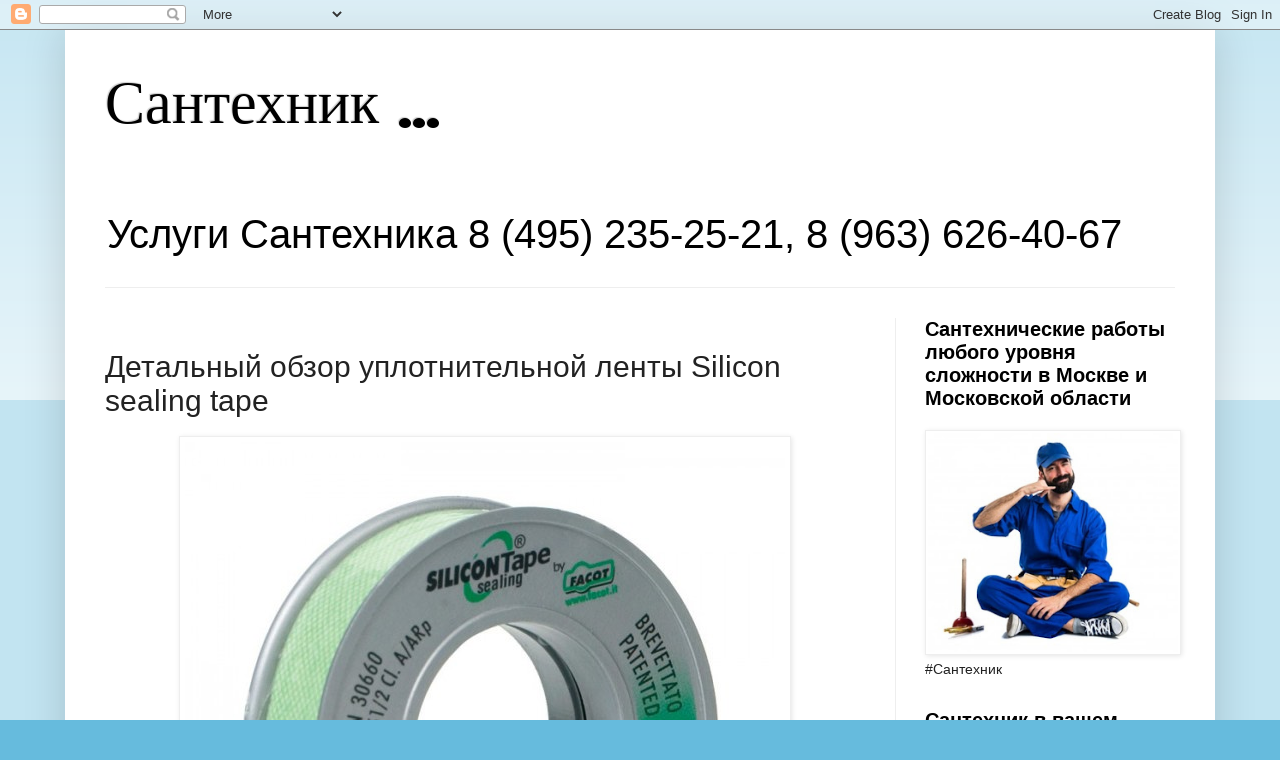

--- FILE ---
content_type: text/html; charset=UTF-8
request_url: https://santekhnik-moskva.blogspot.com/2018/03/uplotnitelnaya-lenta-silicon-tape.html
body_size: 23893
content:
<!DOCTYPE html>
<html class='v2' dir='ltr' xmlns='http://www.w3.org/1999/xhtml' xmlns:b='http://www.google.com/2005/gml/b' xmlns:data='http://www.google.com/2005/gml/data' xmlns:expr='http://www.google.com/2005/gml/expr'>
<head>
<link href='https://www.blogger.com/static/v1/widgets/335934321-css_bundle_v2.css' rel='stylesheet' type='text/css'/>
<meta content='сантехник, сантехника, ремонт, строительство, услуги, Москва, советы по ремонту, лайфхаки' name='keywords'/>
<meta content='ADB5DB5D74393731CE2104530250E8F5' name='msvalidate.01'/>
<meta content='cd001fa37f3522a508a8bd4df412c6ab' name='wmail-verification'/>
<meta content='A10C947EF0BDEC38B9AC30B2D3141F5F' name='msvalidate.01'/>
<meta content='90c6fe1d4679a47e' name='yandex-verification'/>
<meta content='8e31c9c5016b5d3d' name='yandex-verification'/>
<meta content='rhCQsyvioCvEbyN1m5GzU9kHtAabajbyNXoUmWpXIo36wzW7C1ffwbVbxPHXFkWr' name='zen-verification'/>
<meta content='9fdfd2b9a6863674ff2bfb3c826225a0' name='wmail-verification'/>
<meta content='MT3bdxt8ADNbk4_72VRjH7Kkmx7-PT-PZeCxZHkshO8' name='google-site-verification'/>
<meta content='width=1100' name='viewport'/>
<meta content='text/html; charset=UTF-8' http-equiv='Content-Type'/>
<meta content='blogger' name='generator'/>
<link href='https://santekhnik-moskva.blogspot.com/favicon.ico' rel='icon' type='image/x-icon'/>
<link href='https://santekhnik-moskva.blogspot.com/2018/03/uplotnitelnaya-lenta-silicon-tape.html' rel='canonical'/>
<link rel="alternate" type="application/atom+xml" title="Сантехник ... - Atom" href="https://santekhnik-moskva.blogspot.com/feeds/posts/default" />
<link rel="alternate" type="application/rss+xml" title="Сантехник ... - RSS" href="https://santekhnik-moskva.blogspot.com/feeds/posts/default?alt=rss" />
<link rel="service.post" type="application/atom+xml" title="Сантехник ... - Atom" href="https://www.blogger.com/feeds/7761284719853967516/posts/default" />

<link rel="alternate" type="application/atom+xml" title="Сантехник ... - Atom" href="https://santekhnik-moskva.blogspot.com/feeds/6752473031457592144/comments/default" />
<!--Can't find substitution for tag [blog.ieCssRetrofitLinks]-->
<link href='https://blogger.googleusercontent.com/img/b/R29vZ2xl/AVvXsEi9qtYSkCb99fL1sU_vY7Ngk6_B1M-em_dSsEMLn1aJ1yFVHGFmVawZQV0KwEkbav1xeMuaDQudMzPFXt147ztxpNiK7Qf3tKMHOKdd0O3X6SMGUbElIfmaWuowThPMRbOW_XOKIu8OiTY/s16000/%25D1%2583%25D0%25BF%25D0%25BB%25D0%25BE%25D1%2582%25D0%25BD%25D0%25B8%25D1%2582%25D0%25B5%25D0%25BB%25D1%258C%25D0%25BD%25D0%25B0%25D1%258F+%25D0%25BB%25D0%25B5%25D0%25BD%25D1%2582%25D0%25B0+Silicon+sealing+tape.jpg' rel='image_src'/>
<meta content='Уплотнительная лента Silicon sealing tape, как с ней работать и стоит ли её использовать - мастер сантехник ответит  в этом обзоре.' name='description'/>
<meta content='https://santekhnik-moskva.blogspot.com/2018/03/uplotnitelnaya-lenta-silicon-tape.html' property='og:url'/>
<meta content='Детальный обзор уплотнительной ленты Silicon sealing tape' property='og:title'/>
<meta content='Уплотнительная лента Silicon sealing tape, как с ней работать и стоит ли её использовать - мастер сантехник ответит  в этом обзоре.' property='og:description'/>
<meta content='https://blogger.googleusercontent.com/img/b/R29vZ2xl/AVvXsEi9qtYSkCb99fL1sU_vY7Ngk6_B1M-em_dSsEMLn1aJ1yFVHGFmVawZQV0KwEkbav1xeMuaDQudMzPFXt147ztxpNiK7Qf3tKMHOKdd0O3X6SMGUbElIfmaWuowThPMRbOW_XOKIu8OiTY/w1200-h630-p-k-no-nu/%25D1%2583%25D0%25BF%25D0%25BB%25D0%25BE%25D1%2582%25D0%25BD%25D0%25B8%25D1%2582%25D0%25B5%25D0%25BB%25D1%258C%25D0%25BD%25D0%25B0%25D1%258F+%25D0%25BB%25D0%25B5%25D0%25BD%25D1%2582%25D0%25B0+Silicon+sealing+tape.jpg' property='og:image'/>
<title>Сантехник ...: Детальный обзор уплотнительной ленты Silicon sealing tape</title>
<style type='text/css'>@font-face{font-family:'Fontdiner Swanky';font-style:normal;font-weight:400;font-display:swap;src:url(//fonts.gstatic.com/s/fontdinerswanky/v24/ijwOs4XgRNsiaI5-hcVb4hQgMvCD0uYVKwOs1to.woff2)format('woff2');unicode-range:U+0000-00FF,U+0131,U+0152-0153,U+02BB-02BC,U+02C6,U+02DA,U+02DC,U+0304,U+0308,U+0329,U+2000-206F,U+20AC,U+2122,U+2191,U+2193,U+2212,U+2215,U+FEFF,U+FFFD;}</style>
<style id='page-skin-1' type='text/css'><!--
/*
-----------------------------------------------
Blogger Template Style
Name:     Simple
Designer: Blogger
URL:      www.blogger.com
----------------------------------------------- */
/* Variable definitions
====================
<Variable name="keycolor" description="Main Color" type="color" default="#66bbdd"/>
<Group description="Page Text" selector="body">
<Variable name="body.font" description="Font" type="font"
default="normal normal 12px Arial, Tahoma, Helvetica, FreeSans, sans-serif"/>
<Variable name="body.text.color" description="Text Color" type="color" default="#222222"/>
</Group>
<Group description="Backgrounds" selector=".body-fauxcolumns-outer">
<Variable name="body.background.color" description="Outer Background" type="color" default="#66bbdd"/>
<Variable name="content.background.color" description="Main Background" type="color" default="#ffffff"/>
<Variable name="header.background.color" description="Header Background" type="color" default="transparent"/>
</Group>
<Group description="Links" selector=".main-outer">
<Variable name="link.color" description="Link Color" type="color" default="#2288bb"/>
<Variable name="link.visited.color" description="Visited Color" type="color" default="#888888"/>
<Variable name="link.hover.color" description="Hover Color" type="color" default="#33aaff"/>
</Group>
<Group description="Blog Title" selector=".header h1">
<Variable name="header.font" description="Font" type="font"
default="normal normal 60px Arial, Tahoma, Helvetica, FreeSans, sans-serif"/>
<Variable name="header.text.color" description="Title Color" type="color" default="#3399bb" />
</Group>
<Group description="Blog Description" selector=".header .description">
<Variable name="description.text.color" description="Description Color" type="color"
default="#777777" />
</Group>
<Group description="Tabs Text" selector=".tabs-inner .widget li a">
<Variable name="tabs.font" description="Font" type="font"
default="normal normal 18px Arial, Tahoma, Helvetica, FreeSans, sans-serif"/>
<Variable name="tabs.text.color" description="Text Color" type="color" default="#999999"/>
<Variable name="tabs.selected.text.color" description="Selected Color" type="color" default="#000000"/>
</Group>
<Group description="Tabs Background" selector=".tabs-outer .PageList">
<Variable name="tabs.background.color" description="Background Color" type="color" default="#f5f5f5"/>
<Variable name="tabs.selected.background.color" description="Selected Color" type="color" default="#eeeeee"/>
</Group>
<Group description="Post Title" selector="h3.post-title, .comments h4">
<Variable name="post.title.font" description="Font" type="font"
default="normal normal 22px Arial, Tahoma, Helvetica, FreeSans, sans-serif"/>
</Group>
<Group description="Date Header" selector=".date-header">
<Variable name="date.header.color" description="Text Color" type="color"
default="#222222"/>
<Variable name="date.header.background.color" description="Background Color" type="color"
default="transparent"/>
<Variable name="date.header.font" description="Text Font" type="font"
default="normal bold 11px Arial, Tahoma, Helvetica, FreeSans, sans-serif"/>
<Variable name="date.header.padding" description="Date Header Padding" type="string" default="inherit"/>
<Variable name="date.header.letterspacing" description="Date Header Letter Spacing" type="string" default="inherit"/>
<Variable name="date.header.margin" description="Date Header Margin" type="string" default="inherit"/>
</Group>
<Group description="Post Footer" selector=".post-footer">
<Variable name="post.footer.text.color" description="Text Color" type="color" default="#666666"/>
<Variable name="post.footer.background.color" description="Background Color" type="color"
default="#f9f9f9"/>
<Variable name="post.footer.border.color" description="Shadow Color" type="color" default="#eeeeee"/>
</Group>
<Group description="Gadgets" selector="h2">
<Variable name="widget.title.font" description="Title Font" type="font"
default="normal bold 11px Arial, Tahoma, Helvetica, FreeSans, sans-serif"/>
<Variable name="widget.title.text.color" description="Title Color" type="color" default="#000000"/>
<Variable name="widget.alternate.text.color" description="Alternate Color" type="color" default="#999999"/>
</Group>
<Group description="Images" selector=".main-inner">
<Variable name="image.background.color" description="Background Color" type="color" default="#ffffff"/>
<Variable name="image.border.color" description="Border Color" type="color" default="#eeeeee"/>
<Variable name="image.text.color" description="Caption Text Color" type="color" default="#222222"/>
</Group>
<Group description="Accents" selector=".content-inner">
<Variable name="body.rule.color" description="Separator Line Color" type="color" default="#eeeeee"/>
<Variable name="tabs.border.color" description="Tabs Border Color" type="color" default="#eeeeee"/>
</Group>
<Variable name="body.background" description="Body Background" type="background"
color="#66bbdd" default="$(color) none repeat scroll top left"/>
<Variable name="body.background.override" description="Body Background Override" type="string" default=""/>
<Variable name="body.background.gradient.cap" description="Body Gradient Cap" type="url"
default="url(https://resources.blogblog.com/blogblog/data/1kt/simple/gradients_light.png)"/>
<Variable name="body.background.gradient.tile" description="Body Gradient Tile" type="url"
default="url(https://resources.blogblog.com/blogblog/data/1kt/simple/body_gradient_tile_light.png)"/>
<Variable name="content.background.color.selector" description="Content Background Color Selector" type="string" default=".content-inner"/>
<Variable name="content.padding" description="Content Padding" type="length" default="10px" min="0" max="100px"/>
<Variable name="content.padding.horizontal" description="Content Horizontal Padding" type="length" default="10px" min="0" max="100px"/>
<Variable name="content.shadow.spread" description="Content Shadow Spread" type="length" default="40px" min="0" max="100px"/>
<Variable name="content.shadow.spread.webkit" description="Content Shadow Spread (WebKit)" type="length" default="5px" min="0" max="100px"/>
<Variable name="content.shadow.spread.ie" description="Content Shadow Spread (IE)" type="length" default="10px" min="0" max="100px"/>
<Variable name="main.border.width" description="Main Border Width" type="length" default="0" min="0" max="10px"/>
<Variable name="header.background.gradient" description="Header Gradient" type="url" default="none"/>
<Variable name="header.shadow.offset.left" description="Header Shadow Offset Left" type="length" default="-1px" min="-50px" max="50px"/>
<Variable name="header.shadow.offset.top" description="Header Shadow Offset Top" type="length" default="-1px" min="-50px" max="50px"/>
<Variable name="header.shadow.spread" description="Header Shadow Spread" type="length" default="1px" min="0" max="100px"/>
<Variable name="header.padding" description="Header Padding" type="length" default="30px" min="0" max="100px"/>
<Variable name="header.border.size" description="Header Border Size" type="length" default="1px" min="0" max="10px"/>
<Variable name="header.bottom.border.size" description="Header Bottom Border Size" type="length" default="1px" min="0" max="10px"/>
<Variable name="header.border.horizontalsize" description="Header Horizontal Border Size" type="length" default="0" min="0" max="10px"/>
<Variable name="description.text.size" description="Description Text Size" type="string" default="140%"/>
<Variable name="tabs.margin.top" description="Tabs Margin Top" type="length" default="0" min="0" max="100px"/>
<Variable name="tabs.margin.side" description="Tabs Side Margin" type="length" default="30px" min="0" max="100px"/>
<Variable name="tabs.background.gradient" description="Tabs Background Gradient" type="url"
default="url(https://resources.blogblog.com/blogblog/data/1kt/simple/gradients_light.png)"/>
<Variable name="tabs.border.width" description="Tabs Border Width" type="length" default="1px" min="0" max="10px"/>
<Variable name="tabs.bevel.border.width" description="Tabs Bevel Border Width" type="length" default="1px" min="0" max="10px"/>
<Variable name="post.margin.bottom" description="Post Bottom Margin" type="length" default="25px" min="0" max="100px"/>
<Variable name="image.border.small.size" description="Image Border Small Size" type="length" default="2px" min="0" max="10px"/>
<Variable name="image.border.large.size" description="Image Border Large Size" type="length" default="5px" min="0" max="10px"/>
<Variable name="page.width.selector" description="Page Width Selector" type="string" default=".region-inner"/>
<Variable name="page.width" description="Page Width" type="string" default="auto"/>
<Variable name="main.section.margin" description="Main Section Margin" type="length" default="15px" min="0" max="100px"/>
<Variable name="main.padding" description="Main Padding" type="length" default="15px" min="0" max="100px"/>
<Variable name="main.padding.top" description="Main Padding Top" type="length" default="30px" min="0" max="100px"/>
<Variable name="main.padding.bottom" description="Main Padding Bottom" type="length" default="30px" min="0" max="100px"/>
<Variable name="paging.background"
color="#ffffff"
description="Background of blog paging area" type="background"
default="transparent none no-repeat scroll top center"/>
<Variable name="footer.bevel" description="Bevel border length of footer" type="length" default="0" min="0" max="10px"/>
<Variable name="mobile.background.overlay" description="Mobile Background Overlay" type="string"
default="transparent none repeat scroll top left"/>
<Variable name="mobile.background.size" description="Mobile Background Size" type="string" default="auto"/>
<Variable name="mobile.button.color" description="Mobile Button Color" type="color" default="#ffffff" />
<Variable name="startSide" description="Side where text starts in blog language" type="automatic" default="left"/>
<Variable name="endSide" description="Side where text ends in blog language" type="automatic" default="right"/>
*/
/* Content
----------------------------------------------- */
body {
font: normal normal 14px Arial, Tahoma, Helvetica, FreeSans, sans-serif;
color: #222222;
background: #66bbdd none repeat scroll top left;
padding: 0 40px 40px 40px;
}
html body .region-inner {
min-width: 0;
max-width: 100%;
width: auto;
}
h2 {
font-size: 22px;
}
a:link {
text-decoration:none;
color: #2288bb;
}
a:visited {
text-decoration:none;
color: #888888;
}
a:hover {
text-decoration:underline;
color: #33aaff;
}
.body-fauxcolumn-outer .fauxcolumn-inner {
background: transparent url(https://resources.blogblog.com/blogblog/data/1kt/simple/body_gradient_tile_light.png) repeat scroll top left;
_background-image: none;
}
.body-fauxcolumn-outer .cap-top {
position: absolute;
z-index: 1;
height: 400px;
width: 100%;
}
.body-fauxcolumn-outer .cap-top .cap-left {
width: 100%;
background: transparent url(https://resources.blogblog.com/blogblog/data/1kt/simple/gradients_light.png) repeat-x scroll top left;
_background-image: none;
}
.content-outer {
-moz-box-shadow: 0 0 40px rgba(0, 0, 0, .15);
-webkit-box-shadow: 0 0 5px rgba(0, 0, 0, .15);
-goog-ms-box-shadow: 0 0 10px #333333;
box-shadow: 0 0 40px rgba(0, 0, 0, .15);
margin-bottom: 1px;
}
.content-inner {
padding: 10px 10px;
}
.content-inner {
background-color: #ffffff;
}
/* Header
----------------------------------------------- */
.header-outer {
background: transparent none repeat-x scroll 0 -400px;
_background-image: none;
}
.Header h1 {
font: normal normal 60px Fontdiner Swanky;
color: #000000;
text-shadow: -1px -1px 1px rgba(0, 0, 0, .2);
}
.Header h1 a {
color: #000000;
}
.Header .description {
font-size: 40px;
color: #000000;
}
.header-inner .Header .titlewrapper {
padding: 22px 30px;
}
.header-inner .Header .descriptionwrapper {
padding: 0 30px;
}
/* Tabs
----------------------------------------------- */
.tabs-inner .section:first-child {
border-top: 1px solid #eeeeee;
}
.tabs-inner .section:first-child ul {
margin-top: -1px;
border-top: 1px solid #eeeeee;
border-left: 0 solid #eeeeee;
border-right: 0 solid #eeeeee;
}
.tabs-inner .widget ul {
background: #f5f5f5 url(https://resources.blogblog.com/blogblog/data/1kt/simple/gradients_light.png) repeat-x scroll 0 -800px;
_background-image: none;
border-bottom: 1px solid #eeeeee;
margin-top: 0;
margin-left: -30px;
margin-right: -30px;
}
.tabs-inner .widget li a {
display: inline-block;
padding: .6em 1em;
font: normal normal 14px Arial, Tahoma, Helvetica, FreeSans, sans-serif;
color: #999999;
border-left: 1px solid #ffffff;
border-right: 1px solid #eeeeee;
}
.tabs-inner .widget li:first-child a {
border-left: none;
}
.tabs-inner .widget li.selected a, .tabs-inner .widget li a:hover {
color: #000000;
background-color: #eeeeee;
text-decoration: none;
}
/* Columns
----------------------------------------------- */
.main-outer {
border-top: 0 solid #eeeeee;
}
.fauxcolumn-left-outer .fauxcolumn-inner {
border-right: 1px solid #eeeeee;
}
.fauxcolumn-right-outer .fauxcolumn-inner {
border-left: 1px solid #eeeeee;
}
/* Headings
----------------------------------------------- */
div.widget > h2,
div.widget h2.title {
margin: 0 0 1em 0;
font: normal bold 20px Arial, Tahoma, Helvetica, FreeSans, sans-serif;
color: #000000;
}
/* Widgets
----------------------------------------------- */
.widget .zippy {
color: #999999;
text-shadow: 2px 2px 1px rgba(0, 0, 0, .1);
}
.widget .popular-posts ul {
list-style: none;
}
/* Posts
----------------------------------------------- */
h2.date-header {
font: normal bold 8px Arial, Tahoma, Helvetica, FreeSans, sans-serif;
}
.date-header span {
background-color: #ffffff;
color: #ffffff;
padding: inherit;
letter-spacing: inherit;
margin: inherit;
}
.main-inner {
padding-top: 30px;
padding-bottom: 30px;
}
.main-inner .column-center-inner {
padding: 0 15px;
}
.main-inner .column-center-inner .section {
margin: 0 15px;
}
.post {
margin: 0 0 25px 0;
}
h3.post-title, .comments h4 {
font: normal normal 30px Arial, Tahoma, Helvetica, FreeSans, sans-serif;
margin: .75em 0 0;
}
.post-body {
font-size: 110%;
line-height: 1.4;
position: relative;
}
.post-body img, .post-body .tr-caption-container, .Profile img, .Image img,
.BlogList .item-thumbnail img {
padding: 2px;
background: #ffffff;
border: 1px solid #eeeeee;
-moz-box-shadow: 1px 1px 5px rgba(0, 0, 0, .1);
-webkit-box-shadow: 1px 1px 5px rgba(0, 0, 0, .1);
box-shadow: 1px 1px 5px rgba(0, 0, 0, .1);
}
.post-body img, .post-body .tr-caption-container {
padding: 5px;
}
.post-body .tr-caption-container {
color: #222222;
}
.post-body .tr-caption-container img {
padding: 0;
background: transparent;
border: none;
-moz-box-shadow: 0 0 0 rgba(0, 0, 0, .1);
-webkit-box-shadow: 0 0 0 rgba(0, 0, 0, .1);
box-shadow: 0 0 0 rgba(0, 0, 0, .1);
}
.post-header {
margin: 0 0 1.5em;
line-height: 1.6;
font-size: 90%;
}
.post-footer {
margin: 20px -2px 0;
padding: 5px 10px;
color: #666666;
background-color: #f9f9f9;
border-bottom: 1px solid #eeeeee;
line-height: 1.6;
font-size: 90%;
}
#comments .comment-author {
padding-top: 1.5em;
border-top: 1px solid #eeeeee;
background-position: 0 1.5em;
}
#comments .comment-author:first-child {
padding-top: 0;
border-top: none;
}
.avatar-image-container {
margin: .2em 0 0;
}
#comments .avatar-image-container img {
border: 1px solid #eeeeee;
}
/* Comments
----------------------------------------------- */
.comments .comments-content .icon.blog-author {
background-repeat: no-repeat;
background-image: url([data-uri]);
}
.comments .comments-content .loadmore a {
border-top: 1px solid #999999;
border-bottom: 1px solid #999999;
}
.comments .comment-thread.inline-thread {
background-color: #f9f9f9;
}
.comments .continue {
border-top: 2px solid #999999;
}
/* Accents
---------------------------------------------- */
.section-columns td.columns-cell {
border-left: 1px solid #eeeeee;
}
.blog-pager {
background: transparent none no-repeat scroll top center;
}
.blog-pager-older-link, .home-link,
.blog-pager-newer-link {
background-color: #ffffff;
padding: 5px;
}
.footer-outer {
border-top: 0 dashed #bbbbbb;
}
/* Mobile
----------------------------------------------- */
body.mobile  {
background-size: auto;
}
.mobile .body-fauxcolumn-outer {
background: transparent none repeat scroll top left;
}
.mobile .body-fauxcolumn-outer .cap-top {
background-size: 100% auto;
}
.mobile .content-outer {
-webkit-box-shadow: 0 0 3px rgba(0, 0, 0, .15);
box-shadow: 0 0 3px rgba(0, 0, 0, .15);
}
.mobile .tabs-inner .widget ul {
margin-left: 0;
margin-right: 0;
}
.mobile .post {
margin: 0;
}
.mobile .main-inner .column-center-inner .section {
margin: 0;
}
.mobile .date-header span {
padding: 0.1em 10px;
margin: 0 -10px;
}
.mobile h3.post-title {
margin: 0;
}
.mobile .blog-pager {
background: transparent none no-repeat scroll top center;
}
.mobile .footer-outer {
border-top: none;
}
.mobile .main-inner, .mobile .footer-inner {
background-color: #ffffff;
}
.mobile-index-contents {
color: #222222;
}
.mobile-link-button {
background-color: #2288bb;
}
.mobile-link-button a:link, .mobile-link-button a:visited {
color: #ffffff;
}
.mobile .tabs-inner .section:first-child {
border-top: none;
}
.mobile .tabs-inner .PageList .widget-content {
background-color: #eeeeee;
color: #000000;
border-top: 1px solid #eeeeee;
border-bottom: 1px solid #eeeeee;
}
.mobile .tabs-inner .PageList .widget-content .pagelist-arrow {
border-left: 1px solid #eeeeee;
}

--></style>
<style id='template-skin-1' type='text/css'><!--
body {
min-width: 1150px;
}
.content-outer, .content-fauxcolumn-outer, .region-inner {
min-width: 1150px;
max-width: 1150px;
_width: 1150px;
}
.main-inner .columns {
padding-left: 0px;
padding-right: 310px;
}
.main-inner .fauxcolumn-center-outer {
left: 0px;
right: 310px;
/* IE6 does not respect left and right together */
_width: expression(this.parentNode.offsetWidth -
parseInt("0px") -
parseInt("310px") + 'px');
}
.main-inner .fauxcolumn-left-outer {
width: 0px;
}
.main-inner .fauxcolumn-right-outer {
width: 310px;
}
.main-inner .column-left-outer {
width: 0px;
right: 100%;
margin-left: -0px;
}
.main-inner .column-right-outer {
width: 310px;
margin-right: -310px;
}
#layout {
min-width: 0;
}
#layout .content-outer {
min-width: 0;
width: 800px;
}
#layout .region-inner {
min-width: 0;
width: auto;
}
body#layout div.add_widget {
padding: 8px;
}
body#layout div.add_widget a {
margin-left: 32px;
}
--></style>
<link href='https://www.blogger.com/dyn-css/authorization.css?targetBlogID=7761284719853967516&amp;zx=4d06cde5-29d7-405c-8b93-48196ba67222' media='none' onload='if(media!=&#39;all&#39;)media=&#39;all&#39;' rel='stylesheet'/><noscript><link href='https://www.blogger.com/dyn-css/authorization.css?targetBlogID=7761284719853967516&amp;zx=4d06cde5-29d7-405c-8b93-48196ba67222' rel='stylesheet'/></noscript>
<meta name='google-adsense-platform-account' content='ca-host-pub-1556223355139109'/>
<meta name='google-adsense-platform-domain' content='blogspot.com'/>

<script async src="https://pagead2.googlesyndication.com/pagead/js/adsbygoogle.js?client=ca-pub-0621279419658975&host=ca-host-pub-1556223355139109" crossorigin="anonymous"></script>

<!-- data-ad-client=ca-pub-0621279419658975 -->

</head>
<body class='loading'>
<!-- Rating@Mail.ru counter -->
<script type='text/javascript'>
var _tmr = window._tmr || (window._tmr = []);
_tmr.push({id: "2924841", type: "pageView", start: (new Date()).getTime()});
(function (d, w, id) {
  if (d.getElementById(id)) return;
  var ts = d.createElement("script"); ts.type = "text/javascript"; ts.async = true; ts.id = id;
  ts.src = (d.location.protocol == "https:" ? "https:" : "http:") + "//top-fwz1.mail.ru/js/code.js";
  var f = function () {var s = d.getElementsByTagName("script")[0]; s.parentNode.insertBefore(ts, s);};
  if (w.opera == "[object Opera]") { d.addEventListener("DOMContentLoaded", f, false); } else { f(); }
})(document, window, "topmailru-code");
</script><noscript><div>
<img alt='' src='//top-fwz1.mail.ru/counter?id=2924841;js=na' style='border:0;position:absolute;left:-9999px;'/>
</div></noscript>
<!-- //Rating@Mail.ru counter -->
<div class='navbar section' id='navbar' name='Панель навигации'><div class='widget Navbar' data-version='1' id='Navbar1'><script type="text/javascript">
    function setAttributeOnload(object, attribute, val) {
      if(window.addEventListener) {
        window.addEventListener('load',
          function(){ object[attribute] = val; }, false);
      } else {
        window.attachEvent('onload', function(){ object[attribute] = val; });
      }
    }
  </script>
<div id="navbar-iframe-container"></div>
<script type="text/javascript" src="https://apis.google.com/js/platform.js"></script>
<script type="text/javascript">
      gapi.load("gapi.iframes:gapi.iframes.style.bubble", function() {
        if (gapi.iframes && gapi.iframes.getContext) {
          gapi.iframes.getContext().openChild({
              url: 'https://www.blogger.com/navbar/7761284719853967516?po\x3d6752473031457592144\x26origin\x3dhttps://santekhnik-moskva.blogspot.com',
              where: document.getElementById("navbar-iframe-container"),
              id: "navbar-iframe"
          });
        }
      });
    </script><script type="text/javascript">
(function() {
var script = document.createElement('script');
script.type = 'text/javascript';
script.src = '//pagead2.googlesyndication.com/pagead/js/google_top_exp.js';
var head = document.getElementsByTagName('head')[0];
if (head) {
head.appendChild(script);
}})();
</script>
</div></div>
<div class='body-fauxcolumns'>
<div class='fauxcolumn-outer body-fauxcolumn-outer'>
<div class='cap-top'>
<div class='cap-left'></div>
<div class='cap-right'></div>
</div>
<div class='fauxborder-left'>
<div class='fauxborder-right'></div>
<div class='fauxcolumn-inner'>
</div>
</div>
<div class='cap-bottom'>
<div class='cap-left'></div>
<div class='cap-right'></div>
</div>
</div>
</div>
<div class='content'>
<div class='content-fauxcolumns'>
<div class='fauxcolumn-outer content-fauxcolumn-outer'>
<div class='cap-top'>
<div class='cap-left'></div>
<div class='cap-right'></div>
</div>
<div class='fauxborder-left'>
<div class='fauxborder-right'></div>
<div class='fauxcolumn-inner'>
</div>
</div>
<div class='cap-bottom'>
<div class='cap-left'></div>
<div class='cap-right'></div>
</div>
</div>
</div>
<div class='content-outer'>
<div class='content-cap-top cap-top'>
<div class='cap-left'></div>
<div class='cap-right'></div>
</div>
<div class='fauxborder-left content-fauxborder-left'>
<div class='fauxborder-right content-fauxborder-right'></div>
<div class='content-inner'>
<header>
<div class='header-outer'>
<div class='header-cap-top cap-top'>
<div class='cap-left'></div>
<div class='cap-right'></div>
</div>
<div class='fauxborder-left header-fauxborder-left'>
<div class='fauxborder-right header-fauxborder-right'></div>
<div class='region-inner header-inner'>
<div class='header section' id='header' name='Заголовок'><div class='widget Header' data-version='1' id='Header1'>
<div id='header-inner'>
<div class='titlewrapper'>
<h1 class='title'>
<a href='https://santekhnik-moskva.blogspot.com/'>
Сантехник ...
</a>
</h1>
</div>
<div class='descriptionwrapper'>
<p class='description'><span>Услуги Сантехника 8 (495) 235-25-21, 8 (963) 626-40-67</span></p>
</div>
</div>
</div></div>
</div>
</div>
<div class='header-cap-bottom cap-bottom'>
<div class='cap-left'></div>
<div class='cap-right'></div>
</div>
</div>
</header>
<div class='tabs-outer'>
<div class='tabs-cap-top cap-top'>
<div class='cap-left'></div>
<div class='cap-right'></div>
</div>
<div class='fauxborder-left tabs-fauxborder-left'>
<div class='fauxborder-right tabs-fauxborder-right'></div>
<div class='region-inner tabs-inner'>
<div class='tabs no-items section' id='crosscol' name='Поперечный столбец'></div>
<div class='tabs no-items section' id='crosscol-overflow' name='Cross-Column 2'></div>
</div>
</div>
<div class='tabs-cap-bottom cap-bottom'>
<div class='cap-left'></div>
<div class='cap-right'></div>
</div>
</div>
<div class='main-outer'>
<div class='main-cap-top cap-top'>
<div class='cap-left'></div>
<div class='cap-right'></div>
</div>
<div class='fauxborder-left main-fauxborder-left'>
<div class='fauxborder-right main-fauxborder-right'></div>
<div class='region-inner main-inner'>
<div class='columns fauxcolumns'>
<div class='fauxcolumn-outer fauxcolumn-center-outer'>
<div class='cap-top'>
<div class='cap-left'></div>
<div class='cap-right'></div>
</div>
<div class='fauxborder-left'>
<div class='fauxborder-right'></div>
<div class='fauxcolumn-inner'>
</div>
</div>
<div class='cap-bottom'>
<div class='cap-left'></div>
<div class='cap-right'></div>
</div>
</div>
<div class='fauxcolumn-outer fauxcolumn-left-outer'>
<div class='cap-top'>
<div class='cap-left'></div>
<div class='cap-right'></div>
</div>
<div class='fauxborder-left'>
<div class='fauxborder-right'></div>
<div class='fauxcolumn-inner'>
</div>
</div>
<div class='cap-bottom'>
<div class='cap-left'></div>
<div class='cap-right'></div>
</div>
</div>
<div class='fauxcolumn-outer fauxcolumn-right-outer'>
<div class='cap-top'>
<div class='cap-left'></div>
<div class='cap-right'></div>
</div>
<div class='fauxborder-left'>
<div class='fauxborder-right'></div>
<div class='fauxcolumn-inner'>
</div>
</div>
<div class='cap-bottom'>
<div class='cap-left'></div>
<div class='cap-right'></div>
</div>
</div>
<!-- corrects IE6 width calculation -->
<div class='columns-inner'>
<div class='column-center-outer'>
<div class='column-center-inner'>
<div class='main section' id='main' name='Основной'><div class='widget Blog' data-version='1' id='Blog1'>
<div class='blog-posts hfeed'>

          <div class="date-outer">
        
<h2 class='date-header'><span>пятница, 23 марта 2018&#8239;г.</span></h2>

          <div class="date-posts">
        
<div class='post-outer'>
<div class='post hentry uncustomized-post-template' itemprop='blogPost' itemscope='itemscope' itemtype='http://schema.org/BlogPosting'>
<meta content='https://blogger.googleusercontent.com/img/b/R29vZ2xl/AVvXsEi9qtYSkCb99fL1sU_vY7Ngk6_B1M-em_dSsEMLn1aJ1yFVHGFmVawZQV0KwEkbav1xeMuaDQudMzPFXt147ztxpNiK7Qf3tKMHOKdd0O3X6SMGUbElIfmaWuowThPMRbOW_XOKIu8OiTY/s16000/%25D1%2583%25D0%25BF%25D0%25BB%25D0%25BE%25D1%2582%25D0%25BD%25D0%25B8%25D1%2582%25D0%25B5%25D0%25BB%25D1%258C%25D0%25BD%25D0%25B0%25D1%258F+%25D0%25BB%25D0%25B5%25D0%25BD%25D1%2582%25D0%25B0+Silicon+sealing+tape.jpg' itemprop='image_url'/>
<meta content='7761284719853967516' itemprop='blogId'/>
<meta content='6752473031457592144' itemprop='postId'/>
<a name='6752473031457592144'></a>
<h3 class='post-title entry-title' itemprop='name'>
Детальный обзор уплотнительной ленты Silicon sealing tape
</h3>
<div class='post-header'>
<div class='post-header-line-1'></div>
</div>
<div class='post-body entry-content' id='post-body-6752473031457592144' itemprop='articleBody'>
<div dir="ltr" style="text-align: left;" trbidi="on">
<div class="separator" style="clear: both; text-align: center;">
<a href="https://blogger.googleusercontent.com/img/b/R29vZ2xl/AVvXsEi9qtYSkCb99fL1sU_vY7Ngk6_B1M-em_dSsEMLn1aJ1yFVHGFmVawZQV0KwEkbav1xeMuaDQudMzPFXt147ztxpNiK7Qf3tKMHOKdd0O3X6SMGUbElIfmaWuowThPMRbOW_XOKIu8OiTY/s1600/%25D1%2583%25D0%25BF%25D0%25BB%25D0%25BE%25D1%2582%25D0%25BD%25D0%25B8%25D1%2582%25D0%25B5%25D0%25BB%25D1%258C%25D0%25BD%25D0%25B0%25D1%258F+%25D0%25BB%25D0%25B5%25D0%25BD%25D1%2582%25D0%25B0+Silicon+sealing+tape.jpg" style="margin-left: 1em; margin-right: 1em;"><span style="font-family: verdana;"><img alt="Услуги сантехника в Москве и Московской области" border="0" data-original-height="600" data-original-width="600" src="https://blogger.googleusercontent.com/img/b/R29vZ2xl/AVvXsEi9qtYSkCb99fL1sU_vY7Ngk6_B1M-em_dSsEMLn1aJ1yFVHGFmVawZQV0KwEkbav1xeMuaDQudMzPFXt147ztxpNiK7Qf3tKMHOKdd0O3X6SMGUbElIfmaWuowThPMRbOW_XOKIu8OiTY/s16000/%25D1%2583%25D0%25BF%25D0%25BB%25D0%25BE%25D1%2582%25D0%25BD%25D0%25B8%25D1%2582%25D0%25B5%25D0%25BB%25D1%258C%25D0%25BD%25D0%25B0%25D1%258F+%25D0%25BB%25D0%25B5%25D0%25BD%25D1%2582%25D0%25B0+Silicon+sealing+tape.jpg" title="Уплотнительная лента Silicon sealing tape" /></span></a></div>
<span style="font-family: verdana;"><br />
</span><div style="text-align: justify;">
<span style="font-family: verdana;">Что за уплотнительная лента Silicon sealing tape, как с ней работать и стоит ли её использовать, расскажет&nbsp;<a href="https://santekhnik-moskva.blogspot.com/p/podolsk.html"><b><span style="color: black;">мастер</span></b></a> <a href="https://santekhnik-moskva.blogspot.com/p/moskovskaya-oblast.html"><b><span style="color: black;">сантехник</span></b></a>&nbsp;в этом обзоре.</span></div>
<div style="text-align: justify;">
<span style="font-family: verdana;"><br /></span></div>
<div style="text-align: justify;">
<span style="font-family: verdana;"></span></div>
<a name="more"></a><div style="text-align: justify;">
<span style="font-family: verdana; font-size: large;">Особенности</span></div><div style="text-align: justify;"><span style="font-family: verdana;"><br /></span></div><div style="text-align: justify;"><span style="font-family: verdana;">Термостойкая уплотнительная лента Silicon sealing tape&nbsp;не оставляет грязи на руках, легка в обращении и значительно экономит время потраченное на соединение. Соединения сделанные с этой лентой можно разобрать через несколько лет и использовать ленту повторно.</span></div>
<div style="text-align: justify;">
<span style="font-family: verdana;"><br /></span></div>
<div style="text-align: justify;">
<span style="font-family: verdana;"><span style="text-align: left;"><span face="&quot;verdana&quot; , sans-serif">Silicon sealing tape</span></span><span face="&quot;verdana&quot; , sans-serif">&nbsp;- это термостойкая уплотнительная лента, выполненная из синтетического волокна, пропитанная специальной не засыхающей смазкой. Предназначена для герметизации <a href="https://santekhnik-moskva.blogspot.com/2021/07/Obzor-raznovidnostey-rezbovykh-soyedineniy.html"><b><span style="color: #2b00fe;">резьбовых соединений</span></b></a> на трубах любого диаметра и любого материала в системах водоснабжения, теплоснабжения, <a href="https://santekhnik-moskva.blogspot.com/2020/11/Yestestvennaya-i-prinuditelnaya-vytyazhka-v-vannoy.html"><b><span style="color: #2b00fe;">вентиляции</span></b></a>, <a href="https://santekhnik-moskva.blogspot.com/2022/12/Kak-ustroyena-sistema-kanalizatsii-v-mnogokvartirnom-dome.html"><b><span style="color: #2b00fe;">канализации</span></b></a>, а так же для систем <a href="https://santekhnik-moskva.blogspot.com/2020/03/Gigiyenicheskiye-trebovaniya-k-kachestvu-vody.html"><b><span style="color: #2b00fe;">питьевого водоснабжения</span></b></a>. Silicon sealing tape&nbsp;не придает запаха воде и не меняет ее вкусовое ощущение.</span></span></div>
<div style="text-align: justify;">
<span style="font-family: verdana;"><br /></span></div>
<div style="text-align: justify;">
<span style="font-family: verdana;">Технические характеристики:</span></div><div style="text-align: justify;"><div><ul><li><span style="font-family: verdana;">Рабочий температурный диапазон от</span><span style="font-family: verdana; white-space: pre;">	</span><span style="font-family: verdana;">-20 до +70&#176;С;</span></li><li><span style="font-family: verdana;">Температурный диапазон до + 170 &#176;С;</span></li><li><span style="font-family: verdana;">Применение с водой<span style="white-space: pre;">	</span>до 16 бар при температуре до 95 &#176;С.</span></li></ul></div></div><div style="text-align: justify;"><span style="font-family: verdana;">Расход уплотнительной ленты шириной 14 мм на соединениях различного диаметра представлены ниже. Когда диаметр слишком большой увеличивайте количество ленты, но не забывайте, что не следует использовать слишком ее большое количество.</span></div>
<div style="text-align: justify;">
<span style="font-family: verdana;"><br /></span></div>
<div style="text-align: justify;">
<span style="font-family: verdana;">Необходимое количество витков:</span></div>
<div style="text-align: justify;">
</div>
<ul>
<li><span style="font-family: verdana;">для резьбы 3/8&#8243; 2 &#8212; 3 витка</span></li>
<li><span style="font-family: verdana;">для резьбы 1/2&#8243; 3 &#8212; 4 витка</span></li>
<li><span style="font-family: verdana;">для резьбы 3/4&#8243; 4 &#8212; 5 витков</span></li>
<li><span style="font-family: verdana;">для резьбы 1&#8243; 4 &#8212; 5 витка</span></li>
<li><span style="font-family: verdana;">для резьбы 1 1/4&#8243; 5 &#8212; 6 витков</span></li>
<li><span style="font-family: verdana;">для резьбы 1 1/2&#8243; 5 &#8212; 6 витков</span></li>
<li><span style="font-family: verdana;">для резьбы 2&#8243; 5 &#8212; 6 витков</span></li>
<li><span style="font-family: verdana;">для резьбы 2 1/2&#8243; 6 витков</span></li>
<li><span style="font-family: verdana;">для резьбы 3&#8243; 6 &#8212; 7 витков</span></li>
<li><span style="font-family: verdana;">для резьбы 4&#8243; 7 &#8212; 8 витков</span></li>
</ul>
<div style="text-align: justify;">
<span style="font-family: verdana;"></span></div>
<div style="text-align: justify;">
<span style="font-family: verdana; font-size: large;">Видео</span></div>
<div style="text-align: justify;">
<span style="font-family: verdana;"><br /></span></div>
<div style="text-align: justify;">
<span style="font-family: verdana;"><span face="&quot;verdana&quot; , sans-serif">В сюжете -&nbsp;</span><span style="text-align: left;"><span face="&quot;verdana&quot; , sans-serif">Что за лента, как с ней работать и стоит ли её использовать</span></span></span></div>
<div style="text-align: justify;">
<span style="font-family: verdana;"><br /></span></div>
<div style="text-align: center;">
<span style="font-family: verdana;"><iframe allowfullscreen="" frameborder="0" height="270" src="https://www.youtube.com/embed/FZb0JcCGeEw" style="text-align: start;" width="480"></iframe></span></div>
<div style="text-align: justify;">
<span style="background-color: white; font-family: verdana;"><br /></span></div>
<div style="text-align: justify;">
<span style="background-color: white; font-family: verdana;">В продолжение темы посмотрите также наш обзор&nbsp;<a href="https://santekhnik-moskva.blogspot.com/2018/03/germetizatsii-rezbovykh-soyedineniy.html"><b><span style="color: #2b00fe;">Основные методы герметизации резьбовых соединений</span></b></a></span></div>
</div>
<div style='clear: both;'></div>
</div>
<div class='post-footer'>
<div class='post-footer-line post-footer-line-1'>
<span class='post-author vcard'>
Автор:
<span class='fn' itemprop='author' itemscope='itemscope' itemtype='http://schema.org/Person'>
<meta content='https://www.blogger.com/profile/16961130803972113155' itemprop='url'/>
<a class='g-profile' href='https://www.blogger.com/profile/16961130803972113155' rel='author' title='author profile'>
<span itemprop='name'>РАА</span>
</a>
</span>
</span>
<span class='post-timestamp'>
на
<meta content='https://santekhnik-moskva.blogspot.com/2018/03/uplotnitelnaya-lenta-silicon-tape.html' itemprop='url'/>
<a class='timestamp-link' href='https://santekhnik-moskva.blogspot.com/2018/03/uplotnitelnaya-lenta-silicon-tape.html' rel='bookmark' title='permanent link'><abbr class='published' itemprop='datePublished' title='2018-03-23T00:14:00+03:00'>00:14</abbr></a>
</span>
<span class='post-comment-link'>
</span>
<span class='post-icons'>
<span class='item-control blog-admin pid-1138551202'>
<a href='https://www.blogger.com/post-edit.g?blogID=7761284719853967516&postID=6752473031457592144&from=pencil' title='Изменить сообщение'>
<img alt='' class='icon-action' height='18' src='https://resources.blogblog.com/img/icon18_edit_allbkg.gif' width='18'/>
</a>
</span>
</span>
<div class='post-share-buttons goog-inline-block'>
<a class='goog-inline-block share-button sb-email' href='https://www.blogger.com/share-post.g?blogID=7761284719853967516&postID=6752473031457592144&target=email' target='_blank' title='Отправить по электронной почте'><span class='share-button-link-text'>Отправить по электронной почте</span></a><a class='goog-inline-block share-button sb-blog' href='https://www.blogger.com/share-post.g?blogID=7761284719853967516&postID=6752473031457592144&target=blog' onclick='window.open(this.href, "_blank", "height=270,width=475"); return false;' target='_blank' title='Написать об этом в блоге'><span class='share-button-link-text'>Написать об этом в блоге</span></a><a class='goog-inline-block share-button sb-twitter' href='https://www.blogger.com/share-post.g?blogID=7761284719853967516&postID=6752473031457592144&target=twitter' target='_blank' title='Поделиться в X'><span class='share-button-link-text'>Поделиться в X</span></a><a class='goog-inline-block share-button sb-facebook' href='https://www.blogger.com/share-post.g?blogID=7761284719853967516&postID=6752473031457592144&target=facebook' onclick='window.open(this.href, "_blank", "height=430,width=640"); return false;' target='_blank' title='Опубликовать в Facebook'><span class='share-button-link-text'>Опубликовать в Facebook</span></a><a class='goog-inline-block share-button sb-pinterest' href='https://www.blogger.com/share-post.g?blogID=7761284719853967516&postID=6752473031457592144&target=pinterest' target='_blank' title='Поделиться в Pinterest'><span class='share-button-link-text'>Поделиться в Pinterest</span></a>
</div>
</div>
<div class='post-footer-line post-footer-line-2'>
<span class='post-labels'>
</span>
</div>
<div class='post-footer-line post-footer-line-3'>
<span class='post-location'>
Место:
<a href='https://maps.google.com/maps?q=%D0%9F%D0%BE%D0%B4%D0%BE%D0%BB%D1%8C%D1%81%D0%BA,+%D0%9C%D0%BE%D1%81%D0%BA%D0%BE%D0%B2%D1%81%D0%BA%D0%B0%D1%8F+%D0%BE%D0%B1%D0%BB.,+%D0%A0%D0%BE%D1%81%D1%81%D0%B8%D1%8F@55.4312453,37.54576470000006&z=10' target='_blank'>Подольск, Московская обл., Россия</a>
</span>
</div>
</div>
</div>
<div class='comments' id='comments'>
<a name='comments'></a>
<h4>Комментариев нет:</h4>
<div id='Blog1_comments-block-wrapper'>
<dl class='avatar-comment-indent' id='comments-block'>
</dl>
</div>
<p class='comment-footer'>
<div class='comment-form'>
<a name='comment-form'></a>
<h4 id='comment-post-message'>Отправить комментарий</h4>
<p>
</p>
<a href='https://www.blogger.com/comment/frame/7761284719853967516?po=6752473031457592144&hl=ru&saa=85391&origin=https://santekhnik-moskva.blogspot.com' id='comment-editor-src'></a>
<iframe allowtransparency='true' class='blogger-iframe-colorize blogger-comment-from-post' frameborder='0' height='410px' id='comment-editor' name='comment-editor' src='' width='100%'></iframe>
<script src='https://www.blogger.com/static/v1/jsbin/2830521187-comment_from_post_iframe.js' type='text/javascript'></script>
<script type='text/javascript'>
      BLOG_CMT_createIframe('https://www.blogger.com/rpc_relay.html');
    </script>
</div>
</p>
</div>
</div>

        </div></div>
      
</div>
<div class='blog-pager' id='blog-pager'>
<span id='blog-pager-newer-link'>
<a class='blog-pager-newer-link' href='https://santekhnik-moskva.blogspot.com/2018/03/truborasshiritel-dlya-mednykh-trub.html' id='Blog1_blog-pager-newer-link' title='Следующее'>Следующее</a>
</span>
<span id='blog-pager-older-link'>
<a class='blog-pager-older-link' href='https://santekhnik-moskva.blogspot.com/2018/03/skvazhina-na-dva-doma.html' id='Blog1_blog-pager-older-link' title='Предыдущее'>Предыдущее</a>
</span>
<a class='home-link' href='https://santekhnik-moskva.blogspot.com/'>Главная страница</a>
</div>
<div class='clear'></div>
<div class='post-feeds'>
<div class='feed-links'>
Подписаться на:
<a class='feed-link' href='https://santekhnik-moskva.blogspot.com/feeds/6752473031457592144/comments/default' target='_blank' type='application/atom+xml'>Комментарии к сообщению (Atom)</a>
</div>
</div>
</div></div>
</div>
</div>
<div class='column-left-outer'>
<div class='column-left-inner'>
<aside>
</aside>
</div>
</div>
<div class='column-right-outer'>
<div class='column-right-inner'>
<aside>
<div class='sidebar section' id='sidebar-right-1'><div class='widget Image' data-version='1' id='Image1'>
<h2>Сантехнические работы любого уровня сложности в Москве и Московской области</h2>
<div class='widget-content'>
<a href='https://santekhnik-moskva.blogspot.com/2017/08/santekhnik.html'>
<img alt='Сантехнические работы любого уровня сложности в Москве и Московской области' height='264' id='Image1_img' src='https://blogger.googleusercontent.com/img/a/AVvXsEjr-iXEXvR6BxroAIjGBaMMWQVXDfcgWNHDdzJQMoqsuYpy4aY5Sh7l_RIhA2SRynwjKX2lNK8bd3SKzXezwY9rADhyf_LesUrVK6mlc3TeeWxoCFNtGhkJ8DkJBfdPqCGZHNBjTGyhRXF0qg6gQSsLic-YcaH2Bhr3bWmJHIorbcmoElsL2YJkCZI4=s302' width='302'/>
</a>
<br/>
<span class='caption'>#Сантехник</span>
</div>
<div class='clear'></div>
</div><div class='widget Image' data-version='1' id='Image2'>
<h2>Сантехник в вашем районе Москвы</h2>
<div class='widget-content'>
<a href='https://santekhnik-moskva.blogspot.com/p/v-moskve.html'>
<img alt='Сантехник в вашем районе Москвы' height='382' id='Image2_img' src='https://blogger.googleusercontent.com/img/a/AVvXsEjtfDjAIsv1j18jjn1zedxY16mtEqFj0ov-3dgQ8HVHKxqFuzUIVvVUoJ3W1Upc4kRIvbdD8MWqPAPWYQcHE7AkaCv1n0e-EPFXUvpiOGDN6lrsE0MihXVxnC2jw4Wz-YMgclQmg8DWIgjZc_gFL3bNlqO-WNiWcSzI5cgsqsbQjSbrjE8tASSumHEq=s382' width='302'/>
</a>
<br/>
<span class='caption'>#Сантехник #Москва</span>
</div>
<div class='clear'></div>
</div><div class='widget Image' data-version='1' id='Image3'>
<h2>Сантехник в вашем районе Московской области</h2>
<div class='widget-content'>
<a href='https://santekhnik-moskva.blogspot.com/p/moskovskaya-oblast.html'>
<img alt='Сантехник в вашем районе Московской области' height='386' id='Image3_img' src='https://blogger.googleusercontent.com/img/a/AVvXsEj9vyLSOyOTaK4ww0fAsV6oJ7hYCKGfEg96KAU_urXGc7Arzv_AFfHfXEqALPN-T7qrvANPfdoXGP07NU3JoZX6jZBm6jEW-IncYC6ZVfoeHNiXytHnnD2vSjTEwL-OONnL79czA2QIr7LCMUHNmgHqJy6213Zt1ISKJSyEAdysUZlF99MRZjl_oxZ4=s386' width='302'/>
</a>
<br/>
<span class='caption'>#Сантехник #МосковскаяОбласть</span>
</div>
<div class='clear'></div>
</div><div class='widget Image' data-version='1' id='Image11'>
<h2>Требуются сантехники с опытом работы в Москве и Московской области</h2>
<div class='widget-content'>
<a href='https://santekhnik-moskva.blogspot.com/p/rabota-santekhnik.html'>
<img alt='Требуются сантехники с опытом работы в Москве и Московской области' height='280' id='Image11_img' src='https://blogger.googleusercontent.com/img/a/AVvXsEjYytQADRgd-lETvMbbgL8EyL69t3OtVicFChsgu--ZsjeOE4c-OeM11HAKL0ODfDizdmpAaFZ80sME22zZNi8Opt1EUxXzxZUELdZQSNYN6yVmIMoP1ZUvG65WZ0iUgBqarwHzgENrklnjjbTWaE3iPRm7sY16jZe345FeLp22nS-UKD67GAa9G2rj=s302' width='302'/>
</a>
<br/>
<span class='caption'>#Нужен #Сантехник #Москва #МосковскаяОбласть</span>
</div>
<div class='clear'></div>
</div><div class='widget PopularPosts' data-version='1' id='PopularPosts1'>
<h2>Популярные материалы</h2>
<div class='widget-content popular-posts'>
<ul>
<li>
<div class='item-content'>
<div class='item-thumbnail'>
<a href='https://santekhnik-moskva.blogspot.com/2025/12/zhilishchnyy-kodeks-obnovlen-upravlyayushchiye-kompanii-obyazany-obyasnyat-zhiltsam-formirovaniye-tsen-na-zhkkh.html' target='_blank'>
<img alt='' border='0' src='https://blogger.googleusercontent.com/img/b/R29vZ2xl/AVvXsEi7HLKUifsp_b-gqgyR8PpNfJpB5wMnM7n1ir9xFcHalkzoZK_p7dsVSHpHU8MgbWzCEVcZrbB1csUUJdMqAsSnXBFDhRLEd2ttxXBR6DWJfqYD0w-dsSJ4Fa-H-VGu1FlnvtjJH-d2wNBJHCZmo2vA5EnIkuC424F9UQrKjeNYk7IKT3r3TS00zCeeuR2i/w72-h72-p-k-no-nu/%D0%A3%D0%BF%D1%80%D0%B0%D0%B2%D0%BB%D1%8F%D1%8E%D1%89%D0%B8%D0%B5%20%D0%BA%D0%BE%D0%BC%D0%BF%D0%B0%D0%BD%D0%B8%D0%B8%20%D0%BE%D0%B1%D1%8F%D0%B7%D0%B0%D0%BD%D1%8B%20%D0%BE%D0%B1%D1%8A%D1%8F%D1%81%D0%BD%D1%8F%D1%82%D1%8C%20%D0%B6%D0%B8%D0%BB%D1%8C%D1%86%D0%B0%D0%BC%20%D1%84%D0%BE%D1%80%D0%BC%D0%B8%D1%80%D0%BE%D0%B2%D0%B0%D0%BD%D0%B8%D0%B5%20%D1%86%D0%B5%D0%BD%20%D0%BD%D0%B0%20%D0%96%D0%9A%D0%A3.png'/>
</a>
</div>
<div class='item-title'><a href='https://santekhnik-moskva.blogspot.com/2025/12/zhilishchnyy-kodeks-obnovlen-upravlyayushchiye-kompanii-obyazany-obyasnyat-zhiltsam-formirovaniye-tsen-na-zhkkh.html'>Жилищный кодекс обновлен &#8212; управляющие компании обязаны объяснять жильцам формирование цен на ЖКУ</a></div>
<div class='item-snippet'>В Жилищный кодекс внесены изменения, которые теперь требуют от управляющих компаний детально объяснять жильцам, из чего формируются цены на ...</div>
</div>
<div style='clear: both;'></div>
</li>
<li>
<div class='item-content'>
<div class='item-thumbnail'>
<a href='https://santekhnik-moskva.blogspot.com/2026/01/kak-borotsya-s-musorom-v-podyezde-prava-zhiltsov-i-poshagovyye-deystviya.html' target='_blank'>
<img alt='' border='0' src='https://blogger.googleusercontent.com/img/b/R29vZ2xl/AVvXsEiMuFlFMfNmGewM5NhXn6xooB67p-cJclzR93oOW59dGcExLYgEB1KrotA-B2IJU9dTYs7DrdKgYvDHaujtNvBp8lLwddoHnivELmkLgaKnOwXJUWb1euIB4lAtlzarkuj3Cb7TLSN-_9n_tEaX-48dI24O5SMg6uHNgM1pNCmj04fV-s9vvIwQeOXhz7iY/w72-h72-p-k-no-nu/%D0%9A%D0%B0%D0%BA%20%D0%B1%D0%BE%D1%80%D0%BE%D1%82%D1%8C%D1%81%D1%8F%20%D1%81%20%D0%BC%D1%83%D1%81%D0%BE%D1%80%D0%BE%D0%BC%20%D0%B2%20%D0%BF%D0%BE%D0%B4%D1%8A%D0%B5%D0%B7%D0%B4%D0%B5.png'/>
</a>
</div>
<div class='item-title'><a href='https://santekhnik-moskva.blogspot.com/2026/01/kak-borotsya-s-musorom-v-podyezde-prava-zhiltsov-i-poshagovyye-deystviya.html'>Как бороться с мусором в подъезде &#8212; права жильцов и пошаговые действия</a></div>
<div class='item-snippet'>Мусор на лестничной клетке &#8212; одна из самых распространённых бытовых проблем в многоквартирных домах России. Пакеты у двери, строительный мус...</div>
</div>
<div style='clear: both;'></div>
</li>
<li>
<div class='item-content'>
<div class='item-thumbnail'>
<a href='https://santekhnik-moskva.blogspot.com/2018/04/sharovyy-kran-iz-ppr.html' target='_blank'>
<img alt='' border='0' src='https://blogger.googleusercontent.com/img/b/R29vZ2xl/[base64]/w72-h72-p-k-no-nu/%D0%9E%D1%81%D0%BE%D0%B1%D0%B5%D0%BD%D0%BD%D0%BE%D1%81%D1%82%D0%B8%20%D0%B8%D1%81%D0%BF%D0%BE%D0%BB%D1%8C%D0%B7%D0%BE%D0%B2%D0%B0%D0%BD%D0%B8%D1%8F%20%D0%BF%D0%BE%D0%BB%D0%B8%D0%BF%D1%80%D0%BE%D0%BF%D0%B8%D0%BB%D0%B5%D0%BD%D0%BE%D0%B2%D1%8B%D1%85%20%D1%88%D0%B0%D1%80%D0%BE%D0%B2%D1%8B%D1%85%20%D0%BA%D1%80%D0%B0%D0%BD%D0%BE%D0%B2%201.png'/>
</a>
</div>
<div class='item-title'><a href='https://santekhnik-moskva.blogspot.com/2018/04/sharovyy-kran-iz-ppr.html'>Особенности использования полипропиленовых шаровых кранов</a></div>
<div class='item-snippet'>    Полипропиленовые шаровые краны &#8212; это надежная и экономичная арматура для систем водоснабжения и отопления, изготовленная из полимерных м...</div>
</div>
<div style='clear: both;'></div>
</li>
<li>
<div class='item-content'>
<div class='item-thumbnail'>
<a href='https://santekhnik-moskva.blogspot.com/2026/02/burosekushchiye-svai.html' target='_blank'>
<img alt='' border='0' src='https://blogger.googleusercontent.com/img/b/R29vZ2xl/AVvXsEjqQJj1UIzBd_TYSFDLYYtYw9Zp6RjT9oS6n2s0fuL2g_pKnbo6BfiIK2yeHE3UXDR9fRU3CTZcqM8ViNlsSj4sfnxGfgW7o_TyqJcFw_Qp4B3qS6GG2aRkwoFMBihWVSeWG9mcwIWb-UTEyEGuAxGeKuDpys-zJ3dHQi_8LM5a1enNzpZsc_57zK9EdY9f/w72-h72-p-k-no-nu/%D0%B1%D1%83%D1%80%D0%BE%D1%81%D0%B5%D0%BA%D1%83%D1%89%D0%B8%D0%B5%20%D1%81%D0%B2%D0%B0%D0%B8%20%D1%87%D1%82%D0%BE%20%D1%82%D0%B0%D0%BA%D0%BE%D0%B5%201.png'/>
</a>
</div>
<div class='item-title'><a href='https://santekhnik-moskva.blogspot.com/2026/02/burosekushchiye-svai.html'>Буросекущие сваи &#8212; особенности технологии и области применения</a></div>
<div class='item-snippet'>Буросекущие сваи (CFA, Continuous Flight Auger) &#8212; универсальный и востребованный тип свайного фундамента. Метод сочетает высокую эффективнос...</div>
</div>
<div style='clear: both;'></div>
</li>
<li>
<div class='item-content'>
<div class='item-thumbnail'>
<a href='https://santekhnik-moskva.blogspot.com/2026/01/kak-pomenyat-batarei-v-kvartire-v-moskve-poshagovaya-instruktsiya.html' target='_blank'>
<img alt='' border='0' src='https://blogger.googleusercontent.com/img/b/R29vZ2xl/AVvXsEjMa68fQClwKEKteUuAEFoixtL-42ECQIx_1lM2vqieBoPrZKpgmc64L50y1AcJgBhBfaCa-avyqD0VxhAWr3pqO-UioOPgjS5fuCQEqvJjV-U7RBqD86W9SWnTo4O8fk1qA2DVzHsMtN5cFkxHrOulpbonBqWar54rDqFxzDX_g7iwdGGRVXTVjrLahxM-/w72-h72-p-k-no-nu/%D0%9A%D0%B0%D0%BA%20%D0%BF%D0%BE%D0%BC%D0%B5%D0%BD%D1%8F%D1%82%D1%8C%20%D0%B1%D0%B0%D1%82%D0%B0%D1%80%D0%B5%D0%B8%20%D0%B2%20%D0%BA%D0%B2%D0%B0%D1%80%D1%82%D0%B8%D1%80%D0%B5%201.png'/>
</a>
</div>
<div class='item-title'><a href='https://santekhnik-moskva.blogspot.com/2026/01/kak-pomenyat-batarei-v-kvartire-v-moskve-poshagovaya-instruktsiya.html'>Как поменять батареи в квартире в Москве &#8212; пошаговая инструкция</a></div>
<div class='item-snippet'>Замена батарей (радиаторов отопления) в квартире &#8212; это важный процесс, который помогает улучшить эффективность системы отопления, избежать а...</div>
</div>
<div style='clear: both;'></div>
</li>
<li>
<div class='item-content'>
<div class='item-thumbnail'>
<a href='https://santekhnik-moskva.blogspot.com/2026/01/kak-polzovatsya-gis-zhkkh-i-zachem-ona-nuzhna.html' target='_blank'>
<img alt='' border='0' src='https://blogger.googleusercontent.com/img/b/R29vZ2xl/AVvXsEi2iLfmCFMuZShJrarzkkTf3R8v0MNhdjRMnA4fAXpXrjUchQ8vUSPu1IFwaUwGH8ElJ3s7WaFXFDu6Krqwsg-TEGspaOZbOTX1vcufsgPmB-RpLvyzH5fPMsQxhQn5auc_uu99tPwVddirk0eMA9bkHEo8jqGmhWheE7bfUKE0y-3tZhlekGQH8bxOd4UG/w72-h72-p-k-no-nu/%D0%9A%D0%B0%D0%BA%20%D0%BF%D0%BE%D0%BB%D1%8C%D0%B7%D0%BE%D0%B2%D0%B0%D1%82%D1%8C%D1%81%D1%8F%20%D0%93%D0%98%D0%A1%20%D0%96%D0%9A%D0%A5%20%D0%B8%20%D0%B7%D0%B0%D1%87%D0%B5%D0%BC%20%D0%BE%D0%BD%D0%B0%20%D0%BD%D1%83%D0%B6%D0%BD%D0%B0.png'/>
</a>
</div>
<div class='item-title'><a href='https://santekhnik-moskva.blogspot.com/2026/01/kak-polzovatsya-gis-zhkkh-i-zachem-ona-nuzhna.html'>Как пользоваться ГИС ЖКХ и зачем она нужна</a></div>
<div class='item-snippet'>Государственная информационная система жилищно-коммунального хозяйства (ГИС ЖКХ) &#8212; это единая цифровая платформа, созданная для упрощения вз...</div>
</div>
<div style='clear: both;'></div>
</li>
<li>
<div class='item-content'>
<div class='item-thumbnail'>
<a href='https://santekhnik-moskva.blogspot.com/2026/01/kak-bystro-upravlyayushchaya-kompaniya-dolzhna-reagirovat-na-zayavki-zhiltsov.html' target='_blank'>
<img alt='' border='0' src='https://blogger.googleusercontent.com/img/b/R29vZ2xl/AVvXsEiqLHe6FqHRumhI3N3dJF8osVnSqKF0u0rzadtHoXzAx00wK3ej5-72aNsDnjN5npFh_cXkpdUDQ1tsDDHsQTK28jKdVmQcqtsz4kddYG5Mc_Tvay8Q3mKrYhbCZvkNzc_R5-qXKOxjb-Gk8M0AR6hW4lvpWhiRBFr23YoT4jzsDOMVgc2aY_2mxzTtSNhn/w72-h72-p-k-no-nu/%D0%9A%D0%B0%D0%BA%20%D0%B1%D1%8B%D1%81%D1%82%D1%80%D0%BE%20%D1%83%D0%BF%D1%80%D0%B0%D0%B2%D0%BB%D1%8F%D1%8E%D1%89%D0%B0%D1%8F%20%D0%BA%D0%BE%D0%BC%D0%BF%D0%B0%D0%BD%D0%B8%D1%8F%20(%D0%A3%D0%9A)%20%D0%B4%D0%BE%D0%BB%D0%B6%D0%BD%D0%B0%20%D1%80%D0%B5%D0%B0%D0%B3%D0%B8%D1%80%D0%BE%D0%B2%D0%B0%D1%82%D1%8C%20%D0%BD%D0%B0%20%D0%B7%D0%B0%D1%8F%D0%B2%D0%BA%D0%B8%20%D0%B6%D0%B8%D0%BB%D1%8C%D1%86%D0%BE%D0%B2.png'/>
</a>
</div>
<div class='item-title'><a href='https://santekhnik-moskva.blogspot.com/2026/01/kak-bystro-upravlyayushchaya-kompaniya-dolzhna-reagirovat-na-zayavki-zhiltsov.html'>Как быстро управляющая компания (УК) должна реагировать на заявки жильцов</a></div>
<div class='item-snippet'>В многоквартирных домах (МКД) управляющие компании (УК) выступают ключевым звеном в обеспечении комфортной и безопасной жизни жильцов. Однак...</div>
</div>
<div style='clear: both;'></div>
</li>
<li>
<div class='item-content'>
<div class='item-thumbnail'>
<a href='https://santekhnik-moskva.blogspot.com/2026/01/chto-delat-yesli-v-kvitantsii-zhkkh-vklyucheny-uslugi-kotorymi-vy-nikogda-ne-polzovalis.html' target='_blank'>
<img alt='' border='0' src='https://blogger.googleusercontent.com/img/b/R29vZ2xl/AVvXsEgzRaNXyiRxfSwxuTbmUIFQAFGq6RQpKUIkN95MQrJdfl659uT1klOEwydBImEGVwD4bsppNdWxntHAbicP0duC-8209FAuh0q0Q2SqZ0wc1QPyvOFitOKSKuGR5H3EHgSnUUmGfeD3ozXEx7GTJiiOxtNP66Y1euAZ9QqYRB2DPW35MO1ZS5lj-djl1rEt/w72-h72-p-k-no-nu/%D0%A7%D1%82%D0%BE%20%D0%B4%D0%B5%D0%BB%D0%B0%D1%82%D1%8C,%20%D0%B5%D1%81%D0%BB%D0%B8%20%D0%B2%20%D0%BA%D0%B2%D0%B8%D1%82%D0%B0%D0%BD%D1%86%D0%B8%D0%B8%20%D0%96%D0%9A%D0%A5%20%D0%B2%D0%BA%D0%BB%D1%8E%D1%87%D0%B5%D0%BD%D1%8B%20%D1%83%D1%81%D0%BB%D1%83%D0%B3%D0%B8,%20%D0%BA%D0%BE%D1%82%D0%BE%D1%80%D1%8B%D0%BC%D0%B8%20%D0%B2%D1%8B%20%D0%BD%D0%B8%D0%BA%D0%BE%D0%B3%D0%B4%D0%B0%20%D0%BD%D0%B5%20%D0%BF%D0%BE%D0%BB%D1%8C%D0%B7%D0%BE%D0%B2%D0%B0%D0%BB%D0%B8%D1%81%D1%8C.png'/>
</a>
</div>
<div class='item-title'><a href='https://santekhnik-moskva.blogspot.com/2026/01/chto-delat-yesli-v-kvitantsii-zhkkh-vklyucheny-uslugi-kotorymi-vy-nikogda-ne-polzovalis.html'>Что делать, если в квитанции ЖКХ включены услуги, которыми вы никогда не пользовались</a></div>
<div class='item-snippet'>Каждый месяц миллионы россиян получают квитанции на оплату ЖКХ и привычно переводят деньги, не вчитываясь в строки. Однако иногда в платёжке...</div>
</div>
<div style='clear: both;'></div>
</li>
<li>
<div class='item-content'>
<div class='item-thumbnail'>
<a href='https://santekhnik-moskva.blogspot.com/2026/01/gde-i%20kak-poluchit-spravku-ob-otsutstvii-zadolzhennosti-po-zhku-v-moskve-v-2026-godu.html' target='_blank'>
<img alt='' border='0' src='https://blogger.googleusercontent.com/img/b/R29vZ2xl/AVvXsEjcOCQPN0RCh832TbXLi6lv76QDrYUsuE4po2rzSMlwqfQBHtUR9Z-Q1jjYwKNiDR1XQDm6WnN1vHdlG_CKCj82nAFdCncPOy9LJyBdEe4Fs3g75rqfh1rK6j1HfhHLBdQGXx4Jp5fgFl-mVE7WMnt7lvXcdplReLVlYiqpHDfvzu87qDfj5s3MZgQHKQLs/w72-h72-p-k-no-nu/75880_big_md_1x.png'/>
</a>
</div>
<div class='item-title'><a href='https://santekhnik-moskva.blogspot.com/2026/01/gde-i%20kak-poluchit-spravku-ob-otsutstvii-zadolzhennosti-po-zhku-v-moskve-v-2026-godu.html'>Где и как получить справку об отсутствии задолженности по ЖКУ в Москве в 2026 году</a></div>
<div class='item-snippet'>Представьте себе ситуацию: вы почти завершили сделку по продаже квартиры, покупатель уже готов внести задаток, и казалось бы, осталось совсе...</div>
</div>
<div style='clear: both;'></div>
</li>
<li>
<div class='item-content'>
<div class='item-thumbnail'>
<a href='https://santekhnik-moskva.blogspot.com/2026/01/kak-proyti-poverku-schetchikov-besplatno-i-ne-popast-na-ulovki-moshennikov.html' target='_blank'>
<img alt='' border='0' src='https://blogger.googleusercontent.com/img/b/R29vZ2xl/AVvXsEgLtn_6YxtynnTFM8HKiEHGHtQVmblKZJNvS6h7kCsk9FkcAFw5QW8v1v085cerF-9jAN6bujTC9skNi2uD3QykWGiCC3KOcV471d-wfdDgQ15RKDYDTDAL_v-I8H_h1NnY1Kyf08hdNFt-lLDWysrih9UX59carCsMk16tbxnRiX0uh9asHrSPgovYvFwZ/w72-h72-p-k-no-nu/%D0%9A%D0%B0%D0%BA%20%D0%BF%D1%80%D0%BE%D0%B9%D1%82%D0%B8%20%D0%BF%D0%BE%D0%B2%D0%B5%D1%80%D0%BA%D1%83%20%D1%81%D1%87%D0%B5%D1%82%D1%87%D0%B8%D0%BA%D0%BE%D0%B2%20%D0%B1%D0%B5%D1%81%D0%BF%D0%BB%D0%B0%D1%82%D0%BD%D0%BE%20%D0%B8%20%D0%BD%D0%B5%20%D0%BF%D0%BE%D0%BF%D0%B0%D1%81%D1%82%D1%8C%20%D0%BD%D0%B0%20%D1%83%D0%BB%D0%BE%D0%B2%D0%BA%D0%B8%20%D0%BC%D0%BE%D1%88%D0%B5%D0%BD%D0%BD%D0%B8%D0%BA%D0%BE%D0%B2.png'/>
</a>
</div>
<div class='item-title'><a href='https://santekhnik-moskva.blogspot.com/2026/01/kak-proyti-poverku-schetchikov-besplatno-i-ne-popast-na-ulovki-moshennikov.html'>Как пройти поверку счетчиков бесплатно и не попасть на уловки мошенников</a></div>
<div class='item-snippet'>Поверка индивидуальных приборов учёта (ИПУ) воды и тепла &#8212; обязательная процедура, но далеко не всегда платная. В большинстве случаев собств...</div>
</div>
<div style='clear: both;'></div>
</li>
</ul>
<div class='clear'></div>
</div>
</div><div class='widget Image' data-version='1' id='Image4'>
<h2>Услуги сварщика в Москве и Московской области</h2>
<div class='widget-content'>
<a href='https://smith-moskva.blogspot.com/p/svarochnyye-raboty-moskovskaya-oblast.html'>
<img alt='Услуги сварщика в Москве и Московской области' height='221' id='Image4_img' src='https://blogger.googleusercontent.com/img/a/AVvXsEic3_mVN8LulcxjD-KzxCZpowIblq7G9i_2B6ucHM378nqHQ4LUmUW4zXJCX8KJuLYxGIl2z9abalB-q_8yeR3YiRv5GRFgKwSECCnWxiktJUFIO6TXDz1EnCXC5shs67F53Zw0a2-S4MiOeIv9ai02hgnIvj_0xXu3mbL7y9xo6Cn1kJf4wB8hSd8B=s302' width='302'/>
</a>
<br/>
</div>
<div class='clear'></div>
</div><div class='widget Image' data-version='1' id='Image6'>
<h2>Художественная ковка в Москве и Московской области</h2>
<div class='widget-content'>
<a href='https://smith-moskva.blogspot.com/2017/09/khudozhestvennaya-kovka.html'>
<img alt='Художественная ковка в Москве и Московской области' height='226' id='Image6_img' src='https://blogger.googleusercontent.com/img/a/AVvXsEj9IHycUmxniE257QFEBnOo-EpgxJvKVZgH1qsSDVhzEYLZlWlbuIFOk0tuIHvnO00mKABXQCsEmHdQKCSc0qhvf6mYNvgM1huQUpQytBV1Py269PbVlcbYuqi1ALnfm-av3v_3SfRUmHbLL9zEq9O3dk9ce5DBYbSPK75c8VZ2uubnqhz6GCVVFFVI=s302' width='302'/>
</a>
<br/>
</div>
<div class='clear'></div>
</div><div class='widget Image' data-version='1' id='Image5'>
<h2>Системы отопления в Москве и Московской области</h2>
<div class='widget-content'>
<a href='https://santekhnik-moskva.blogspot.com/p/montazh-sistemy-otopleniya-v-moskovskoy.html'>
<img alt='Системы отопления в Москве и Московской области' height='390' id='Image5_img' src='https://blogger.googleusercontent.com/img/a/AVvXsEip-Ez6uIFTl38iyado4aXZuwOLRbTDMUiYJiY9LpTeYh2dSlaVO3B0CSP3qj3VoS3kEFoX_fPnD_7kOqjhPt01cDNyxx2DdibHvSbYpy5eUnjh33lP-8DbvY8kddKljNiwKzpg5LjQbYHbcWhhSP7PPG84q5R0JSBYGoOS3IWMK-1XV5MYMOt5TBPA=s390' width='302'/>
</a>
<br/>
</div>
<div class='clear'></div>
</div><div class='widget Image' data-version='1' id='Image7'>
<h2>Заказать шкаф купе у производителя в Москве и Московской области</h2>
<div class='widget-content'>
<a href='https://shkafy-na-zakaz.blogspot.com/2017/08/shkafy-kupe.html'>
<img alt='Заказать шкаф купе у производителя в Москве и Московской области' height='210' id='Image7_img' src='https://blogger.googleusercontent.com/img/a/AVvXsEh1-QkoHhTzrSMSwIuj2MY5ckynHATpy2V9Tup-MKEewTKDnK5kDTROUV-mdPnoPozzjHDlSiGg_iS3lhFH_MVaMwCcgGcWZylEco95as-aWFnphjcVeHlMyPibzHEzXwL_qiQfgVPZWPxx0Wo1JzFN1PHN4YnlTjUhaZEvL7IxlhFZREBY8K941BQA=s302' width='302'/>
</a>
<br/>
</div>
<div class='clear'></div>
</div><div class='widget Image' data-version='1' id='Image8'>
<h2>Кровать трансформер</h2>
<div class='widget-content'>
<a href='https://box-bed.blogspot.com/p/krovat-transformer.html'>
<img alt='Кровать трансформер' height='250' id='Image8_img' src='https://blogger.googleusercontent.com/img/a/AVvXsEhJ-Ncl49Y15Z9tu_yEgbMRMDXEWDvYsJc4lypABNlzqgvK0jmRLnE-wM805fft4x5ntZiUHUrKvkVCDeuu42Nk87LNICMaX47mLY4lerq1L8Jv3l3dHj2kN2d6cewJR6KCOtUMtsv6MTiASILNdMjmDhF0BS675a4M35CS8qGSzqecNmHEaEpG-5xL=s250' width='189'/>
</a>
<br/>
</div>
<div class='clear'></div>
</div><div class='widget Image' data-version='1' id='Image9'>
<h2>Заказать кухню у производителя в Москве и Московской области</h2>
<div class='widget-content'>
<a href='https://kukhnya-na-zakaz.blogspot.com/2017/08/kukhnya.html'>
<img alt='Заказать кухню у производителя в Москве и Московской области' height='201' id='Image9_img' src='https://blogger.googleusercontent.com/img/a/AVvXsEitWLsYPTnBV1iX6wdTDcibXbu15gz31BW4-klEBV6811sKQyM6ACnC26P-EQb9w3W7d4MjJoR-mMIMB6Nx6XQrx-mYHBCQpN99ByoMBVrP8Ib0_mm3Uxa95yolWWLRQCUGDbg7OMc_Rm__6htC_miF4xqvMmHTQTIbDsu05o-NV5pw5Aob_qGVt4FH=s302' width='302'/>
</a>
<br/>
</div>
<div class='clear'></div>
</div><div class='widget Image' data-version='1' id='Image10'>
<h2>Фабрика мягкой мебели в Москве и Московской области</h2>
<div class='widget-content'>
<a href='https://divan-moskva.blogspot.com/p/mebelnaya-fabrika.html'>
<img alt='Фабрика мягкой мебели в Москве и Московской области' height='143' id='Image10_img' src='https://blogger.googleusercontent.com/img/a/AVvXsEhH6AHJUeFpXcUTSWwtGVLNwJLcGhyuzFpKfdN14x2l5yphbt6Q_dg617DnLuW-q542Bx2Jeec3dpjIWAKkN9TSmoOSreVk9U7BoPxQ1upHSx8io3Zg02IcfxCT2nEBMNG-1BMxFrsdj2jOnQDofr4kSGtJHMUgHg7HeZEDNlKlp7sQvyor6mTbKRoo=s302' width='302'/>
</a>
<br/>
</div>
<div class='clear'></div>
</div><div class='widget Image' data-version='1' id='Image12'>
<h2>Грузоперевозки Московская область</h2>
<div class='widget-content'>
<a href='https://tamozhennyy-deklarant.blogspot.com/p/gruzoperevozki-moskovskaya-oblast.html'>
<img alt='Грузоперевозки Московская область' height='197' id='Image12_img' src='https://blogger.googleusercontent.com/img/a/AVvXsEgMg5_TfQQvhKAY2RksU7fHBGkuBehVgNqoXQCo5Oj4BMOUdmywcYrSRQcS6isBc3fMixgQ-KxLLPpdcDTh38N_RRyDLqcCABJihOGlbySTLDt2dybcbJpwhp6l_on22wMhNmMfLWhrQqB_za1W7F6vrGzNRZSozvAfk41IEBxiL21PzhW4x6Fu5y0IgU-w=s302' width='302'/>
</a>
<br/>
</div>
<div class='clear'></div>
</div><div class='widget Stats' data-version='1' id='Stats1'>
<h2>Просмотры</h2>
<div class='widget-content'>
<div id='Stats1_content' style='display: none;'>
<span class='counter-wrapper text-counter-wrapper' id='Stats1_totalCount'>
</span>
<div class='clear'></div>
</div>
</div>
</div><div class='widget LinkList' data-version='1' id='LinkList1'>
<h2>Ссылки</h2>
<div class='widget-content'>
<ul>
<li><a href='https://tvin270584.livejournal.com/'>livejournal</a></li>
<li><a href='https://www.facebook.com/groups/santehnikmoskva'>Facebook</a></li>
<li><a href='https://dzen.ru/masteronlayn'>Яндекс Дзен</a></li>
<li><a href='https://santekhnik-moskva.mirtesen.ru/'>Mirtesen</a></li>
<li><a href='https://vk.com/yourrepairman1'>VK</a></li>
<li><a href='https://t.me/vash_master_diy'>Telegram</a></li>
<li><a href='https://master-kz.blogspot.com/'>Ваш мастер Казахстан</a></li>
<li><a href='https://tbank.ru/cf/7S5sRC7abcc'>Донаты</a></li>
</ul>
<div class='clear'></div>
</div>
</div><div class='widget Feed' data-version='1' id='Feed1'>
<h2>Сантехник ...</h2>
<div class='widget-content' id='Feed1_feedItemListDisplay'>
<span style='filter: alpha(25); opacity: 0.25;'>
<a href='https://santekhnik-moskva.blogspot.com/feeds/posts/default?alt=rss'>Загрузка...</a>
</span>
</div>
<div class='clear'></div>
</div><div class='widget Followers' data-version='1' id='Followers1'>
<h2 class='title'>Постоянные читатели</h2>
<div class='widget-content'>
<div id='Followers1-wrapper'>
<div style='margin-right:2px;'>
<div><script type="text/javascript" src="https://apis.google.com/js/platform.js"></script>
<div id="followers-iframe-container"></div>
<script type="text/javascript">
    window.followersIframe = null;
    function followersIframeOpen(url) {
      gapi.load("gapi.iframes", function() {
        if (gapi.iframes && gapi.iframes.getContext) {
          window.followersIframe = gapi.iframes.getContext().openChild({
            url: url,
            where: document.getElementById("followers-iframe-container"),
            messageHandlersFilter: gapi.iframes.CROSS_ORIGIN_IFRAMES_FILTER,
            messageHandlers: {
              '_ready': function(obj) {
                window.followersIframe.getIframeEl().height = obj.height;
              },
              'reset': function() {
                window.followersIframe.close();
                followersIframeOpen("https://www.blogger.com/followers/frame/7761284719853967516?colors\x3dCgt0cmFuc3BhcmVudBILdHJhbnNwYXJlbnQaByMyMjIyMjIiByMyMjg4YmIqByNmZmZmZmYyByMwMDAwMDA6ByMyMjIyMjJCByMyMjg4YmJKByM5OTk5OTlSByMyMjg4YmJaC3RyYW5zcGFyZW50\x26pageSize\x3d21\x26hl\x3dru\x26origin\x3dhttps://santekhnik-moskva.blogspot.com");
              },
              'open': function(url) {
                window.followersIframe.close();
                followersIframeOpen(url);
              }
            }
          });
        }
      });
    }
    followersIframeOpen("https://www.blogger.com/followers/frame/7761284719853967516?colors\x3dCgt0cmFuc3BhcmVudBILdHJhbnNwYXJlbnQaByMyMjIyMjIiByMyMjg4YmIqByNmZmZmZmYyByMwMDAwMDA6ByMyMjIyMjJCByMyMjg4YmJKByM5OTk5OTlSByMyMjg4YmJaC3RyYW5zcGFyZW50\x26pageSize\x3d21\x26hl\x3dru\x26origin\x3dhttps://santekhnik-moskva.blogspot.com");
  </script></div>
</div>
</div>
<div class='clear'></div>
</div>
</div></div>
</aside>
</div>
</div>
</div>
<div style='clear: both'></div>
<!-- columns -->
</div>
<!-- main -->
</div>
</div>
<div class='main-cap-bottom cap-bottom'>
<div class='cap-left'></div>
<div class='cap-right'></div>
</div>
</div>
<footer>
<div class='footer-outer'>
<div class='footer-cap-top cap-top'>
<div class='cap-left'></div>
<div class='cap-right'></div>
</div>
<div class='fauxborder-left footer-fauxborder-left'>
<div class='fauxborder-right footer-fauxborder-right'></div>
<div class='region-inner footer-inner'>
<div class='foot no-items section' id='footer-1'></div>
<table border='0' cellpadding='0' cellspacing='0' class='section-columns columns-2'>
<tbody>
<tr>
<td class='first columns-cell'>
<div class='foot section' id='footer-2-1'><div class='widget HTML' data-version='1' id='HTML2'>
<div class='widget-content'>
<!-- Top100 (Kraken) Widget -->
<span id="top100_widget"></span>
<!-- END Top100 (Kraken) Widget -->

<!-- Top100 (Kraken) Counter -->
<script>
    (function (w, d, c) {
    (w[c] = w[c] || []).push(function() {
        var options = {
            project: 4518089,
            element: 'top100_widget',
        };
        try {
            w.top100Counter = new top100(options);
        } catch(e) { }
    });
    var n = d.getElementsByTagName("script")[0],
    s = d.createElement("script"),
    f = function () { n.parentNode.insertBefore(s, n); };
    s.type = "text/javascript";
    s.async = true;
    s.src =
    (d.location.protocol == "https:" ? "https:" : "http:") +
    "//st.top100.ru/top100/top100.js";

    if (w.opera == "[object Opera]") {
    d.addEventListener("DOMContentLoaded", f, false);
} else { f(); }
})(window, document, "_top100q");
</script>
<noscript>
  <img src="//counter.rambler.ru/top100.cnt?pid=4518089" alt="Топ-100" />
</noscript>
<!-- END Top100 (Kraken) Counter -->
</div>
<div class='clear'></div>
</div><div class='widget HTML' data-version='1' id='HTML4'>
<div class='widget-content'>
<!--LiveInternet counter--><a href="https://www.liveinternet.ru/click"
target="_blank"><img id="licntDC52" width="88" height="31" style="border:0" 
title="LiveInternet"
src="[data-uri]"
alt=""/></a><script>(function(d,s){d.getElementById("licntDC52").src=
"https://counter.yadro.ru/hit?t58.6;r"+escape(d.referrer)+
((typeof(s)=="undefined")?"":";s"+s.width+"*"+s.height+"*"+
(s.colorDepth?s.colorDepth:s.pixelDepth))+";u"+escape(d.URL)+
";h"+escape(d.title.substring(0,150))+";"+Math.random()})
(document,screen)</script><!--/LiveInternet-->
</div>
<div class='clear'></div>
</div></div>
</td>
<td class='columns-cell'>
<div class='foot section' id='footer-2-2'><div class='widget HTML' data-version='1' id='HTML3'>
<div class='widget-content'>
<!-- Rating@Mail.ru logo -->
<a href="https://top.mail.ru/jump?from=2924841">
<img src="//top-fwz1.mail.ru/counter?id=2924841;t=479;l=1" 
style="border:0;" height="31" width="88" alt="Рейтинг@Mail.ru" /></a>
<!-- //Rating@Mail.ru logo -->
</div>
<div class='clear'></div>
</div><div class='widget HTML' data-version='1' id='HTML1'>
<div class='widget-content'>
<!-- Yandex.Metrika counter -->
<script type="text/javascript" >
    (function (d, w, c) {
        (w[c] = w[c] || []).push(function() {
            try {
                w.yaCounter45769134 = new Ya.Metrika({
                    id:45769134,
                    clickmap:true,
                    trackLinks:true,
                    accurateTrackBounce:true
                });
            } catch(e) { }
        });

        var n = d.getElementsByTagName("script")[0],
            s = d.createElement("script"),
            f = function () { n.parentNode.insertBefore(s, n); };
        s.type = "text/javascript";
        s.async = true;
        s.src = "https://mc.yandex.ru/metrika/watch.js";

        if (w.opera == "[object Opera]") {
            d.addEventListener("DOMContentLoaded", f, false);
        } else { f(); }
    })(document, window, "yandex_metrika_callbacks");
</script>
<noscript><div><img src="https://mc.yandex.ru/watch/45769134" style="position:absolute; left:-9999px;" alt="" /></div></noscript>
<!-- /Yandex.Metrika counter -->
</div>
<div class='clear'></div>
</div><div class='widget HTML' data-version='1' id='HTML5'>
<div class='widget-content'>
<!-- Global site tag (gtag.js) - Google Analytics -->
<script async="async" src="https://www.googletagmanager.com/gtag/js?id=G-RRYESTHFQJ"></script>
<script>
  window.dataLayer = window.dataLayer || [];
  function gtag(){dataLayer.push(arguments);}
  gtag('js', new Date());

  gtag('config', 'G-RRYESTHFQJ');
</script>
</div>
<div class='clear'></div>
</div></div>
</td>
</tr>
</tbody>
</table>
<!-- outside of the include in order to lock Attribution widget -->
<div class='foot section' id='footer-3' name='Нижний колонтитул'><div class='widget Attribution' data-version='1' id='Attribution1'>
<div class='widget-content' style='text-align: center;'>
Технологии <a href='https://www.blogger.com' target='_blank'>Blogger</a>.
</div>
<div class='clear'></div>
</div></div>
</div>
</div>
<div class='footer-cap-bottom cap-bottom'>
<div class='cap-left'></div>
<div class='cap-right'></div>
</div>
</div>
</footer>
<!-- content -->
</div>
</div>
<div class='content-cap-bottom cap-bottom'>
<div class='cap-left'></div>
<div class='cap-right'></div>
</div>
</div>
</div>
<script type='text/javascript'>
    window.setTimeout(function() {
        document.body.className = document.body.className.replace('loading', '');
      }, 10);
  </script>

<script type="text/javascript" src="https://www.blogger.com/static/v1/widgets/2028843038-widgets.js"></script>
<script type='text/javascript'>
window['__wavt'] = 'AOuZoY6hBrKfFqIwV_iJUGzNO8xqx1ux4g:1769524120350';_WidgetManager._Init('//www.blogger.com/rearrange?blogID\x3d7761284719853967516','//santekhnik-moskva.blogspot.com/2018/03/uplotnitelnaya-lenta-silicon-tape.html','7761284719853967516');
_WidgetManager._SetDataContext([{'name': 'blog', 'data': {'blogId': '7761284719853967516', 'title': '\u0421\u0430\u043d\u0442\u0435\u0445\u043d\u0438\u043a ...', 'url': 'https://santekhnik-moskva.blogspot.com/2018/03/uplotnitelnaya-lenta-silicon-tape.html', 'canonicalUrl': 'https://santekhnik-moskva.blogspot.com/2018/03/uplotnitelnaya-lenta-silicon-tape.html', 'homepageUrl': 'https://santekhnik-moskva.blogspot.com/', 'searchUrl': 'https://santekhnik-moskva.blogspot.com/search', 'canonicalHomepageUrl': 'https://santekhnik-moskva.blogspot.com/', 'blogspotFaviconUrl': 'https://santekhnik-moskva.blogspot.com/favicon.ico', 'bloggerUrl': 'https://www.blogger.com', 'hasCustomDomain': false, 'httpsEnabled': true, 'enabledCommentProfileImages': true, 'gPlusViewType': 'FILTERED_POSTMOD', 'adultContent': false, 'analyticsAccountNumber': '', 'encoding': 'UTF-8', 'locale': 'ru', 'localeUnderscoreDelimited': 'ru', 'languageDirection': 'ltr', 'isPrivate': false, 'isMobile': false, 'isMobileRequest': false, 'mobileClass': '', 'isPrivateBlog': false, 'isDynamicViewsAvailable': true, 'feedLinks': '\x3clink rel\x3d\x22alternate\x22 type\x3d\x22application/atom+xml\x22 title\x3d\x22\u0421\u0430\u043d\u0442\u0435\u0445\u043d\u0438\u043a ... - Atom\x22 href\x3d\x22https://santekhnik-moskva.blogspot.com/feeds/posts/default\x22 /\x3e\n\x3clink rel\x3d\x22alternate\x22 type\x3d\x22application/rss+xml\x22 title\x3d\x22\u0421\u0430\u043d\u0442\u0435\u0445\u043d\u0438\u043a ... - RSS\x22 href\x3d\x22https://santekhnik-moskva.blogspot.com/feeds/posts/default?alt\x3drss\x22 /\x3e\n\x3clink rel\x3d\x22service.post\x22 type\x3d\x22application/atom+xml\x22 title\x3d\x22\u0421\u0430\u043d\u0442\u0435\u0445\u043d\u0438\u043a ... - Atom\x22 href\x3d\x22https://www.blogger.com/feeds/7761284719853967516/posts/default\x22 /\x3e\n\n\x3clink rel\x3d\x22alternate\x22 type\x3d\x22application/atom+xml\x22 title\x3d\x22\u0421\u0430\u043d\u0442\u0435\u0445\u043d\u0438\u043a ... - Atom\x22 href\x3d\x22https://santekhnik-moskva.blogspot.com/feeds/6752473031457592144/comments/default\x22 /\x3e\n', 'meTag': '', 'adsenseClientId': 'ca-pub-0621279419658975', 'adsenseHostId': 'ca-host-pub-1556223355139109', 'adsenseHasAds': true, 'adsenseAutoAds': true, 'boqCommentIframeForm': true, 'loginRedirectParam': '', 'view': '', 'dynamicViewsCommentsSrc': '//www.blogblog.com/dynamicviews/4224c15c4e7c9321/js/comments.js', 'dynamicViewsScriptSrc': '//www.blogblog.com/dynamicviews/6e0d22adcfa5abea', 'plusOneApiSrc': 'https://apis.google.com/js/platform.js', 'disableGComments': true, 'interstitialAccepted': false, 'sharing': {'platforms': [{'name': '\u041f\u043e\u043b\u0443\u0447\u0438\u0442\u044c \u0441\u0441\u044b\u043b\u043a\u0443', 'key': 'link', 'shareMessage': '\u041f\u043e\u043b\u0443\u0447\u0438\u0442\u044c \u0441\u0441\u044b\u043b\u043a\u0443', 'target': ''}, {'name': 'Facebook', 'key': 'facebook', 'shareMessage': '\u041f\u043e\u0434\u0435\u043b\u0438\u0442\u044c\u0441\u044f \u0432 Facebook', 'target': 'facebook'}, {'name': '\u041d\u0430\u043f\u0438\u0441\u0430\u0442\u044c \u043e\u0431 \u044d\u0442\u043e\u043c \u0432 \u0431\u043b\u043e\u0433\u0435', 'key': 'blogThis', 'shareMessage': '\u041d\u0430\u043f\u0438\u0441\u0430\u0442\u044c \u043e\u0431 \u044d\u0442\u043e\u043c \u0432 \u0431\u043b\u043e\u0433\u0435', 'target': 'blog'}, {'name': 'X', 'key': 'twitter', 'shareMessage': '\u041f\u043e\u0434\u0435\u043b\u0438\u0442\u044c\u0441\u044f \u0432 X', 'target': 'twitter'}, {'name': 'Pinterest', 'key': 'pinterest', 'shareMessage': '\u041f\u043e\u0434\u0435\u043b\u0438\u0442\u044c\u0441\u044f \u0432 Pinterest', 'target': 'pinterest'}, {'name': '\u042d\u043b\u0435\u043a\u0442\u0440\u043e\u043d\u043d\u0430\u044f \u043f\u043e\u0447\u0442\u0430', 'key': 'email', 'shareMessage': '\u042d\u043b\u0435\u043a\u0442\u0440\u043e\u043d\u043d\u0430\u044f \u043f\u043e\u0447\u0442\u0430', 'target': 'email'}], 'disableGooglePlus': true, 'googlePlusShareButtonWidth': 0, 'googlePlusBootstrap': '\x3cscript type\x3d\x22text/javascript\x22\x3ewindow.___gcfg \x3d {\x27lang\x27: \x27ru\x27};\x3c/script\x3e'}, 'hasCustomJumpLinkMessage': false, 'jumpLinkMessage': '\u0414\u0430\u043b\u0435\u0435...', 'pageType': 'item', 'postId': '6752473031457592144', 'postImageThumbnailUrl': 'https://blogger.googleusercontent.com/img/b/R29vZ2xl/AVvXsEi9qtYSkCb99fL1sU_vY7Ngk6_B1M-em_dSsEMLn1aJ1yFVHGFmVawZQV0KwEkbav1xeMuaDQudMzPFXt147ztxpNiK7Qf3tKMHOKdd0O3X6SMGUbElIfmaWuowThPMRbOW_XOKIu8OiTY/s72-c/%25D1%2583%25D0%25BF%25D0%25BB%25D0%25BE%25D1%2582%25D0%25BD%25D0%25B8%25D1%2582%25D0%25B5%25D0%25BB%25D1%258C%25D0%25BD%25D0%25B0%25D1%258F+%25D0%25BB%25D0%25B5%25D0%25BD%25D1%2582%25D0%25B0+Silicon+sealing+tape.jpg', 'postImageUrl': 'https://blogger.googleusercontent.com/img/b/R29vZ2xl/AVvXsEi9qtYSkCb99fL1sU_vY7Ngk6_B1M-em_dSsEMLn1aJ1yFVHGFmVawZQV0KwEkbav1xeMuaDQudMzPFXt147ztxpNiK7Qf3tKMHOKdd0O3X6SMGUbElIfmaWuowThPMRbOW_XOKIu8OiTY/s16000/%25D1%2583%25D0%25BF%25D0%25BB%25D0%25BE%25D1%2582%25D0%25BD%25D0%25B8%25D1%2582%25D0%25B5%25D0%25BB%25D1%258C%25D0%25BD%25D0%25B0%25D1%258F+%25D0%25BB%25D0%25B5%25D0%25BD%25D1%2582%25D0%25B0+Silicon+sealing+tape.jpg', 'pageName': '\u0414\u0435\u0442\u0430\u043b\u044c\u043d\u044b\u0439 \u043e\u0431\u0437\u043e\u0440 \u0443\u043f\u043b\u043e\u0442\u043d\u0438\u0442\u0435\u043b\u044c\u043d\u043e\u0439 \u043b\u0435\u043d\u0442\u044b Silicon sealing tape', 'pageTitle': '\u0421\u0430\u043d\u0442\u0435\u0445\u043d\u0438\u043a ...: \u0414\u0435\u0442\u0430\u043b\u044c\u043d\u044b\u0439 \u043e\u0431\u0437\u043e\u0440 \u0443\u043f\u043b\u043e\u0442\u043d\u0438\u0442\u0435\u043b\u044c\u043d\u043e\u0439 \u043b\u0435\u043d\u0442\u044b Silicon sealing tape', 'metaDescription': '\u0423\u043f\u043b\u043e\u0442\u043d\u0438\u0442\u0435\u043b\u044c\u043d\u0430\u044f \u043b\u0435\u043d\u0442\u0430 Silicon sealing tape, \u043a\u0430\u043a \u0441 \u043d\u0435\u0439 \u0440\u0430\u0431\u043e\u0442\u0430\u0442\u044c \u0438 \u0441\u0442\u043e\u0438\u0442 \u043b\u0438 \u0435\u0451 \u0438\u0441\u043f\u043e\u043b\u044c\u0437\u043e\u0432\u0430\u0442\u044c - \u043c\u0430\u0441\u0442\u0435\u0440 \u0441\u0430\u043d\u0442\u0435\u0445\u043d\u0438\u043a \u043e\u0442\u0432\u0435\u0442\u0438\u0442  \u0432 \u044d\u0442\u043e\u043c \u043e\u0431\u0437\u043e\u0440\u0435.'}}, {'name': 'features', 'data': {}}, {'name': 'messages', 'data': {'edit': '\u0418\u0437\u043c\u0435\u043d\u0438\u0442\u044c', 'linkCopiedToClipboard': '\u0421\u0441\u044b\u043b\u043a\u0430 \u0441\u043a\u043e\u043f\u0438\u0440\u043e\u0432\u0430\u043d\u0430 \u0432 \u0431\u0443\u0444\u0435\u0440 \u043e\u0431\u043c\u0435\u043d\u0430!', 'ok': '\u041e\u041a', 'postLink': '\u0421\u0441\u044b\u043b\u043a\u0430 \u043d\u0430 \u0441\u043e\u043e\u0431\u0449\u0435\u043d\u0438\u0435'}}, {'name': 'template', 'data': {'name': 'custom', 'localizedName': '\u0421\u0432\u043e\u0439 \u0432\u0430\u0440\u0438\u0430\u043d\u0442', 'isResponsive': false, 'isAlternateRendering': false, 'isCustom': true}}, {'name': 'view', 'data': {'classic': {'name': 'classic', 'url': '?view\x3dclassic'}, 'flipcard': {'name': 'flipcard', 'url': '?view\x3dflipcard'}, 'magazine': {'name': 'magazine', 'url': '?view\x3dmagazine'}, 'mosaic': {'name': 'mosaic', 'url': '?view\x3dmosaic'}, 'sidebar': {'name': 'sidebar', 'url': '?view\x3dsidebar'}, 'snapshot': {'name': 'snapshot', 'url': '?view\x3dsnapshot'}, 'timeslide': {'name': 'timeslide', 'url': '?view\x3dtimeslide'}, 'isMobile': false, 'title': '\u0414\u0435\u0442\u0430\u043b\u044c\u043d\u044b\u0439 \u043e\u0431\u0437\u043e\u0440 \u0443\u043f\u043b\u043e\u0442\u043d\u0438\u0442\u0435\u043b\u044c\u043d\u043e\u0439 \u043b\u0435\u043d\u0442\u044b Silicon sealing tape', 'description': '\u0423\u043f\u043b\u043e\u0442\u043d\u0438\u0442\u0435\u043b\u044c\u043d\u0430\u044f \u043b\u0435\u043d\u0442\u0430 Silicon sealing tape, \u043a\u0430\u043a \u0441 \u043d\u0435\u0439 \u0440\u0430\u0431\u043e\u0442\u0430\u0442\u044c \u0438 \u0441\u0442\u043e\u0438\u0442 \u043b\u0438 \u0435\u0451 \u0438\u0441\u043f\u043e\u043b\u044c\u0437\u043e\u0432\u0430\u0442\u044c - \u043c\u0430\u0441\u0442\u0435\u0440 \u0441\u0430\u043d\u0442\u0435\u0445\u043d\u0438\u043a \u043e\u0442\u0432\u0435\u0442\u0438\u0442  \u0432 \u044d\u0442\u043e\u043c \u043e\u0431\u0437\u043e\u0440\u0435.', 'featuredImage': 'https://blogger.googleusercontent.com/img/b/R29vZ2xl/AVvXsEi9qtYSkCb99fL1sU_vY7Ngk6_B1M-em_dSsEMLn1aJ1yFVHGFmVawZQV0KwEkbav1xeMuaDQudMzPFXt147ztxpNiK7Qf3tKMHOKdd0O3X6SMGUbElIfmaWuowThPMRbOW_XOKIu8OiTY/s16000/%25D1%2583%25D0%25BF%25D0%25BB%25D0%25BE%25D1%2582%25D0%25BD%25D0%25B8%25D1%2582%25D0%25B5%25D0%25BB%25D1%258C%25D0%25BD%25D0%25B0%25D1%258F+%25D0%25BB%25D0%25B5%25D0%25BD%25D1%2582%25D0%25B0+Silicon+sealing+tape.jpg', 'url': 'https://santekhnik-moskva.blogspot.com/2018/03/uplotnitelnaya-lenta-silicon-tape.html', 'type': 'item', 'isSingleItem': true, 'isMultipleItems': false, 'isError': false, 'isPage': false, 'isPost': true, 'isHomepage': false, 'isArchive': false, 'isLabelSearch': false, 'postId': 6752473031457592144}}]);
_WidgetManager._RegisterWidget('_NavbarView', new _WidgetInfo('Navbar1', 'navbar', document.getElementById('Navbar1'), {}, 'displayModeFull'));
_WidgetManager._RegisterWidget('_HeaderView', new _WidgetInfo('Header1', 'header', document.getElementById('Header1'), {}, 'displayModeFull'));
_WidgetManager._RegisterWidget('_BlogView', new _WidgetInfo('Blog1', 'main', document.getElementById('Blog1'), {'cmtInteractionsEnabled': false, 'lightboxEnabled': true, 'lightboxModuleUrl': 'https://www.blogger.com/static/v1/jsbin/1031925996-lbx__ru.js', 'lightboxCssUrl': 'https://www.blogger.com/static/v1/v-css/828616780-lightbox_bundle.css'}, 'displayModeFull'));
_WidgetManager._RegisterWidget('_ImageView', new _WidgetInfo('Image1', 'sidebar-right-1', document.getElementById('Image1'), {'resize': true}, 'displayModeFull'));
_WidgetManager._RegisterWidget('_ImageView', new _WidgetInfo('Image2', 'sidebar-right-1', document.getElementById('Image2'), {'resize': true}, 'displayModeFull'));
_WidgetManager._RegisterWidget('_ImageView', new _WidgetInfo('Image3', 'sidebar-right-1', document.getElementById('Image3'), {'resize': true}, 'displayModeFull'));
_WidgetManager._RegisterWidget('_ImageView', new _WidgetInfo('Image11', 'sidebar-right-1', document.getElementById('Image11'), {'resize': true}, 'displayModeFull'));
_WidgetManager._RegisterWidget('_PopularPostsView', new _WidgetInfo('PopularPosts1', 'sidebar-right-1', document.getElementById('PopularPosts1'), {}, 'displayModeFull'));
_WidgetManager._RegisterWidget('_ImageView', new _WidgetInfo('Image4', 'sidebar-right-1', document.getElementById('Image4'), {'resize': true}, 'displayModeFull'));
_WidgetManager._RegisterWidget('_ImageView', new _WidgetInfo('Image6', 'sidebar-right-1', document.getElementById('Image6'), {'resize': true}, 'displayModeFull'));
_WidgetManager._RegisterWidget('_ImageView', new _WidgetInfo('Image5', 'sidebar-right-1', document.getElementById('Image5'), {'resize': true}, 'displayModeFull'));
_WidgetManager._RegisterWidget('_ImageView', new _WidgetInfo('Image7', 'sidebar-right-1', document.getElementById('Image7'), {'resize': true}, 'displayModeFull'));
_WidgetManager._RegisterWidget('_ImageView', new _WidgetInfo('Image8', 'sidebar-right-1', document.getElementById('Image8'), {'resize': true}, 'displayModeFull'));
_WidgetManager._RegisterWidget('_ImageView', new _WidgetInfo('Image9', 'sidebar-right-1', document.getElementById('Image9'), {'resize': true}, 'displayModeFull'));
_WidgetManager._RegisterWidget('_ImageView', new _WidgetInfo('Image10', 'sidebar-right-1', document.getElementById('Image10'), {'resize': true}, 'displayModeFull'));
_WidgetManager._RegisterWidget('_ImageView', new _WidgetInfo('Image12', 'sidebar-right-1', document.getElementById('Image12'), {'resize': true}, 'displayModeFull'));
_WidgetManager._RegisterWidget('_StatsView', new _WidgetInfo('Stats1', 'sidebar-right-1', document.getElementById('Stats1'), {'title': '\u041f\u0440\u043e\u0441\u043c\u043e\u0442\u0440\u044b', 'showGraphicalCounter': false, 'showAnimatedCounter': false, 'showSparkline': false, 'statsUrl': '//santekhnik-moskva.blogspot.com/b/stats?style\x3dBLACK_TRANSPARENT\x26timeRange\x3dALL_TIME\x26token\x3dAPq4FmAzFQTpxeYSuG4bHKmfUqgtpo0APYocbTz9ROswY9MWfmwmXg7Goz6nf21MtIOAlWWj6viEABklBVuWI9nA49revZR_JA'}, 'displayModeFull'));
_WidgetManager._RegisterWidget('_LinkListView', new _WidgetInfo('LinkList1', 'sidebar-right-1', document.getElementById('LinkList1'), {}, 'displayModeFull'));
_WidgetManager._RegisterWidget('_FeedView', new _WidgetInfo('Feed1', 'sidebar-right-1', document.getElementById('Feed1'), {'title': '\u0421\u0430\u043d\u0442\u0435\u0445\u043d\u0438\u043a ...', 'showItemDate': false, 'showItemAuthor': false, 'feedUrl': 'https://santekhnik-moskva.blogspot.com/feeds/posts/default?alt\x3drss', 'numItemsShow': 5, 'loadingMsg': '\u0417\u0430\u0433\u0440\u0443\u0437\u043a\u0430...', 'openLinksInNewWindow': true, 'useFeedWidgetServ': 'true'}, 'displayModeFull'));
_WidgetManager._RegisterWidget('_FollowersView', new _WidgetInfo('Followers1', 'sidebar-right-1', document.getElementById('Followers1'), {}, 'displayModeFull'));
_WidgetManager._RegisterWidget('_HTMLView', new _WidgetInfo('HTML2', 'footer-2-1', document.getElementById('HTML2'), {}, 'displayModeFull'));
_WidgetManager._RegisterWidget('_HTMLView', new _WidgetInfo('HTML4', 'footer-2-1', document.getElementById('HTML4'), {}, 'displayModeFull'));
_WidgetManager._RegisterWidget('_HTMLView', new _WidgetInfo('HTML3', 'footer-2-2', document.getElementById('HTML3'), {}, 'displayModeFull'));
_WidgetManager._RegisterWidget('_HTMLView', new _WidgetInfo('HTML1', 'footer-2-2', document.getElementById('HTML1'), {}, 'displayModeFull'));
_WidgetManager._RegisterWidget('_HTMLView', new _WidgetInfo('HTML5', 'footer-2-2', document.getElementById('HTML5'), {}, 'displayModeFull'));
_WidgetManager._RegisterWidget('_AttributionView', new _WidgetInfo('Attribution1', 'footer-3', document.getElementById('Attribution1'), {}, 'displayModeFull'));
</script>
</body>
</html>

--- FILE ---
content_type: text/html; charset=UTF-8
request_url: https://santekhnik-moskva.blogspot.com/b/stats?style=BLACK_TRANSPARENT&timeRange=ALL_TIME&token=APq4FmAzFQTpxeYSuG4bHKmfUqgtpo0APYocbTz9ROswY9MWfmwmXg7Goz6nf21MtIOAlWWj6viEABklBVuWI9nA49revZR_JA
body_size: -8
content:
{"total":39533365,"sparklineOptions":{"backgroundColor":{"fillOpacity":0.1,"fill":"#000000"},"series":[{"areaOpacity":0.3,"color":"#202020"}]},"sparklineData":[[0,75],[1,100],[2,62],[3,62],[4,75],[5,62],[6,64],[7,73],[8,67],[9,65],[10,66],[11,74],[12,81],[13,69],[14,73],[15,72],[16,68],[17,96],[18,64],[19,63],[20,78],[21,76],[22,77],[23,71],[24,70],[25,63],[26,58],[27,59],[28,71],[29,52]],"nextTickMs":10557}

--- FILE ---
content_type: text/html; charset=utf-8
request_url: https://www.google.com/recaptcha/api2/aframe
body_size: 268
content:
<!DOCTYPE HTML><html><head><meta http-equiv="content-type" content="text/html; charset=UTF-8"></head><body><script nonce="xXs43bPFiztoHfFgPVlQVQ">/** Anti-fraud and anti-abuse applications only. See google.com/recaptcha */ try{var clients={'sodar':'https://pagead2.googlesyndication.com/pagead/sodar?'};window.addEventListener("message",function(a){try{if(a.source===window.parent){var b=JSON.parse(a.data);var c=clients[b['id']];if(c){var d=document.createElement('img');d.src=c+b['params']+'&rc='+(localStorage.getItem("rc::a")?sessionStorage.getItem("rc::b"):"");window.document.body.appendChild(d);sessionStorage.setItem("rc::e",parseInt(sessionStorage.getItem("rc::e")||0)+1);localStorage.setItem("rc::h",'1769524125865');}}}catch(b){}});window.parent.postMessage("_grecaptcha_ready", "*");}catch(b){}</script></body></html>

--- FILE ---
content_type: text/javascript; charset=UTF-8
request_url: https://santekhnik-moskva.blogspot.com/2018/03/uplotnitelnaya-lenta-silicon-tape.html?action=getFeed&widgetId=Feed1&widgetType=Feed&responseType=js&xssi_token=AOuZoY6hBrKfFqIwV_iJUGzNO8xqx1ux4g%3A1769524120350
body_size: 558
content:
try {
_WidgetManager._HandleControllerResult('Feed1', 'getFeed',{'status': 'ok', 'feed': {'entries': [{'title': '\u0427\u0442\u043e \u043b\u0443\u0447\u0448\u0435 \u2014 \u0447\u0443\u0433\u0443\u043d\u043d\u044b\u0435 \u0438\u043b\u0438 \u043f\u043b\u0430\u0441\u0442\u0438\u043a\u043e\u0432\u044b\u0435 \u0442\u0440\u0443\u0431\u044b \u0434\u043b\u044f \u043a\u0430\u043d\u0430\u043b\u0438\u0437\u0430\u0446\u0438\u0438', 'link': 'https://santekhnik-moskva.blogspot.com/2026/01/chto-luchshe-chugunnyye-ili-plastikovyye-truby-dlya-kanalizatsii.html', 'publishedDate': '2026-01-26T21:00:00.000-08:00', 'author': 'noreply@blogger.com (\u0420\u0410\u0410)'}, {'title': '\u0427\u0442\u043e \u0434\u0435\u043b\u0430\u0442\u044c, \u0435\u0441\u043b\u0438 \u0443\u043f\u0440\u0430\u0432\u043b\u044f\u044e\u0449\u0430\u044f \u043a\u043e\u043c\u043f\u0430\u043d\u0438\u044f \u043d\u0430\u0440\u0443\u0448\u0430\u0435\u0442 \u0432\u0430\u0448\u0438 \u043f\u0440\u0430\u0432\u0430', 'link': 'https://santekhnik-moskva.blogspot.com/2026/01/chto-delat-yesli-upravlyayushchaya-kompaniya-narushayet-vashi-prava.html', 'publishedDate': '2026-01-25T21:00:00.000-08:00', 'author': 'noreply@blogger.com (\u0420\u0410\u0410)'}, {'title': '\u041a\u0430\u043a \u043f\u0440\u043e\u0439\u0442\u0438 \u043f\u043e\u0432\u0435\u0440\u043a\u0443 \u0441\u0447\u0435\u0442\u0447\u0438\u043a\u043e\u0432 \u0431\u0435\u0441\u043f\u043b\u0430\u0442\u043d\u043e \u0438 \u043d\u0435 \u043f\u043e\u043f\u0430\u0441\u0442\u044c \u043d\u0430 \u0443\u043b\u043e\u0432\u043a\u0438 \u043c\u043e\u0448\u0435\u043d\u043d\u0438\u043a\u043e\u0432', 'link': 'https://santekhnik-moskva.blogspot.com/2026/01/kak-proyti-poverku-schetchikov-besplatno-i-ne-popast-na-ulovki-moshennikov.html', 'publishedDate': '2026-01-24T21:00:00.000-08:00', 'author': 'noreply@blogger.com (\u0420\u0410\u0410)'}, {'title': '\u041a\u0430\u043a \u0431\u044b\u0441\u0442\u0440\u043e \u0443\u043f\u0440\u0430\u0432\u043b\u044f\u044e\u0449\u0430\u044f \u043a\u043e\u043c\u043f\u0430\u043d\u0438\u044f (\u0423\u041a) \u0434\u043e\u043b\u0436\u043d\u0430 \u0440\u0435\u0430\u0433\u0438\u0440\u043e\u0432\u0430\u0442\u044c \u043d\u0430 \u0437\u0430\u044f\u0432\u043a\u0438 \u0436\u0438\u043b\u044c\u0446\u043e\u0432', 'link': 'https://santekhnik-moskva.blogspot.com/2026/01/kak-bystro-upravlyayushchaya-kompaniya-dolzhna-reagirovat-na-zayavki-zhiltsov.html', 'publishedDate': '2026-01-21T21:00:00.000-08:00', 'author': 'noreply@blogger.com (\u0420\u0410\u0410)'}, {'title': '\u041a\u0430\u043a \u043f\u043e\u043b\u044c\u0437\u043e\u0432\u0430\u0442\u044c\u0441\u044f \u0413\u0418\u0421 \u0416\u041a\u0425 \u0438 \u0437\u0430\u0447\u0435\u043c \u043e\u043d\u0430 \u043d\u0443\u0436\u043d\u0430', 'link': 'https://santekhnik-moskva.blogspot.com/2026/01/kak-polzovatsya-gis-zhkkh-i-zachem-ona-nuzhna.html', 'publishedDate': '2026-01-20T21:00:00.000-08:00', 'author': 'noreply@blogger.com (\u0420\u0410\u0410)'}], 'title': '\u0421\u0430\u043d\u0442\u0435\u0445\u043d\u0438\u043a ...'}});
} catch (e) {
  if (typeof log != 'undefined') {
    log('HandleControllerResult failed: ' + e);
  }
}
